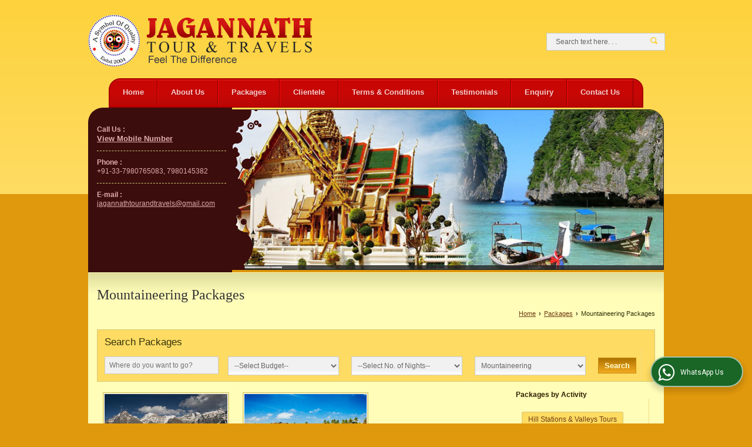

--- FILE ---
content_type: text/html; charset=UTF-8
request_url: https://www.jagannathtourandtravels.co.in/mountaineering-holidays-catid.htm
body_size: 10596
content:
	<!DOCTYPE html>
	<html lang="en">
	<head>
	<meta charset="utf-8" />
		<meta name="viewport" content="width=device-width, initial-scale=1, maximum-scale=1">
	<title>Mountaineering Packages - Book Mountaineering Tour Packages at Jagannath Tour And Travels</title>
	<meta name="description" content="Jagannath Tour And Travels offers best deals on Mountaineering Tour Packages - Book Mountaineering vacation and tour packages at very affordable price.">
	<meta name="keywords" content="mountaineering tour packages, mountaineering holiday packages, book mountaineering tour and travel packages, cheap mountaineering packages, tour packages for mountaineering">
			<link rel="canonical" href="https://www.jagannathtourandtravels.co.in/mountaineering-holidays-catid.htm">
					<link rel="stylesheet" href="https://catalog.wlimg.com/main-common/catalog_common.css" >
					<link rel="stylesheet" href="https://catalog.wlimg.com/templates-images/12512/12525/catalog.css" >
					<link rel="stylesheet" href="https://catalog.wlimg.com/templates-images/12512/12525/meanmenu.min.css"  media="(max-width:640px)">
					<link rel="stylesheet" href="https://catalog.wlimg.com/templates-images/12512/12525/responsive.css"  media="(min-width:641px) and (max-width:980px)">
					<link rel="stylesheet" href="https://catalog.wlimg.com/templates-images/12512/12525/mobile.css"  media="(max-width:640px)">
					<link rel="icon" href="https://catalog.wlimg.com/4/364974/other-images/favicon.ico" type="image/x-icon">
					<link href="https://catalog.weblink.in/dynamic-files/ttw/other-files/364974/364974.css" rel="stylesheet">
	<style>
	
	.company_logo .com_title a{font-weight:600;}		
	</style>
			<link rel="preload" as="script" href="https://code.jquery.com/jquery-1.8.3.min.js">
			<script  src="https://code.jquery.com/jquery-1.8.3.min.js"></script>
			<link rel="preload" as="script" href="https://catalog.wlimg.com/main-common/bizcatglog-js.js">
			<script  src="https://catalog.wlimg.com/main-common/bizcatglog-js.js"></script>
			<link rel="preload" as="script" href="https://catalog.wlimg.com/main-common/country_list.js">
			<script  src="https://catalog.wlimg.com/main-common/country_list.js"></script>
			<link rel="preload" as="script" href="https://catalog.wlimg.com/main-common/common-static-form_new.js">
			<script  src="https://catalog.wlimg.com/main-common/common-static-form_new.js"></script>
			<link rel="preload" as="script" href="https://catalog.wlimg.com/main-common/swfobject-new.js">
			<script  src="https://catalog.wlimg.com/main-common/swfobject-new.js"></script>
			<link rel="preload" as="script" href="https://catalog.wlimg.com/jquery-date-picker/jquery-ui.min.js">
			<script  src="https://catalog.wlimg.com/jquery-date-picker/jquery-ui.min.js"></script>
			<link rel="preload" as="script" href="https://catalog.wlimg.com/main-common/resp_common.js">
			<script  src="https://catalog.wlimg.com/main-common/resp_common.js"></script>
			<link rel="preload" as="script" href="https://catalog.wlimg.com/main-common/Modernizr2.7.1.js">
			<script  src="https://catalog.wlimg.com/main-common/Modernizr2.7.1.js"></script>
			<link rel="preload" as="script" href="https://catalog.wlimg.com/templates-images/12512/common/ddsmoothmenu.js">
			<script  src="https://catalog.wlimg.com/templates-images/12512/common/ddsmoothmenu.js"></script>
			<link rel="preload" as="script" href="https://catalog.wlimg.com/templates-images/12512/common/fluid_dg.min.js">
			<script  src="https://catalog.wlimg.com/templates-images/12512/common/fluid_dg.min.js"></script>
			<link rel="preload" as="script" href="https://catalog.wlimg.com/templates-images/12512/common/jquery.bxslider.min.js">
			<script  src="https://catalog.wlimg.com/templates-images/12512/common/jquery.bxslider.min.js"></script>
			<link rel="preload" as="script" href="https://catalog.wlimg.com/templates-images/12512/common/jquery.DG_Slider.min.js">
			<script  src="https://catalog.wlimg.com/templates-images/12512/common/jquery.DG_Slider.min.js"></script>
			<link rel="preload" as="script" href="https://catalog.wlimg.com/templates-images/12512/common/jquery.meanmenu.min.js">
			<script  src="https://catalog.wlimg.com/templates-images/12512/common/jquery.meanmenu.min.js"></script>
			<link rel="preload" as="script" href="https://catalog.wlimg.com/templates-images/12512/common/jquery.zoom-min.js">
			<script  src="https://catalog.wlimg.com/templates-images/12512/common/jquery.zoom-min.js"></script>
			<link rel="preload" as="script" href="https://catalog.wlimg.com/templates-images/12512/common/lt.ie8.js">
			<script  src="https://catalog.wlimg.com/templates-images/12512/common/lt.ie8.js"></script>
			<link rel="preload" as="script" href="https://catalog.wlimg.com/templates-images/12512/common/12512.js">
			<script  src="https://catalog.wlimg.com/templates-images/12512/common/12512.js"></script>
			<link rel="preload" as="script" href="https://catalog.wlimg.com/catalog-image-jquery/jquery.fancybox.min.js">
			<script  src="https://catalog.wlimg.com/catalog-image-jquery/jquery.fancybox.min.js"></script>
			<link rel="preload" as="script" href="https://catalog.wlimg.com/main-common/jquery.photo.gallery.js">
			<script  src="https://catalog.wlimg.com/main-common/jquery.photo.gallery.js"></script>
			<link rel="preload" as="script" href="https://catalog.wlimg.com/main-common/jquery.paging.photo.gallery.js">
			<script  src="https://catalog.wlimg.com/main-common/jquery.paging.photo.gallery.js"></script>
	<script>
	$('.fancybox').fancybox();
	</script>
	<script>jQuery(document).ready(function(e) {
		
	jQuery('.myTabs').tabs({'fxShow': true,'bookmarkable':false});
	
	jQuery(".tcl .plus").live("click", function() {
		jQuery(this).toggleClass('act').parent().find('ul').slideToggle('slow');
		});	
		
		jQuery(".plusMinus").on("click", function(){
			jQuery(this).toggleClass('act').parent().next('.showHide_rp').slideToggle('slow');
		});	
	});	
	</script>
	<script>
	// <![CDATA[
	(function($){
	$(document).ready(function(){
	$('#photoGallery').PagingPhotoGallery()
	})
	})(jQuery)
	//]]>
	</script>
		<script>
		jQuery(window).load(function(e) {
			function triggerHtmlEvent(element, eventName)
			{
			    var event;
			    if(document.createEvent) {
			        event = document.createEvent('HTMLEvents');
			        event.initEvent(eventName, true, true);
			        element.dispatchEvent(event);
			    }
			    else {
			    event = document.createEventObject();
			        event.eventType = eventName;
			        element.fireEvent('on' + event.eventType, event);
			    }
			}
		
			<!-- Flag click handler -->
			$('.translation-links a').click(function(e)
			{
				e.preventDefault();
				var lang = $(this).data('lang');
				$('#google_translate_element select option').each(function(){
				if($(this).text().indexOf(lang) > -1) {
					$(this).parent().val($(this).val());
					var container = document.getElementById('google_translate_element');
					var select = container.getElementsByTagName('select')[0];
					triggerHtmlEvent(select, 'change');
				}
			    });
			});
		})
		</script>
				<script type="application/ld+json">
			    {
			     "@context": "https://schema.org",
			     "@type": "BreadcrumbList",
			     "itemListElement":
			     [
			      {
					"@type": "ListItem",
					"position": 1,
					"item":
					{
					"@id": "https://www.jagannathtourandtravels.co.in",
					"name": "Home"
					}
				  },
			      {
			       "@type": "ListItem",
			       "position": 2,
			       "item":
			       {
			        "@id": "https://www.jagannathtourandtravels.co.in/mountaineering-holidays-catid.htm",
			        "name": ""
			        }
			      }
			      ]
			    }
			    </script>
		<script>
		jQuery(document).ready(function(e){
		  jQuery('.whatsappBtn').on('click',function(event){
			jQuery('.whChatSec').toggleClass('wh-active');
			jQuery('.whTxt').toggleClass('downTooltip');
		  });
		  jQuery('.whtCls').on('click',function(){	
			jQuery('.whChatSec').removeClass('wh-active');	
		  });
		  if ($(window).width() > 993) {
		  $.fn.scrollEnd = function(callback, timeout) {          
		  jQuery(this).scroll(function(){
		    var $this = jQuery(this);
		    if ($this.data('scrollTimeout')) {
		      clearTimeout($this.data('scrollTimeout'));
		    }
		     $this.data('scrollTimeout', setTimeout(callback,timeout));
		    });
		   };
		   jQuery(window).scroll(function(){
		    jQuery('.whatsappBtn').addClass('wh-close');
		   });
		   jQuery(window).scrollEnd(function(){
		    jQuery('.whatsappBtn').removeClass('wh-close');
		   }, 1800);
		   };
		});
		</script>		
		<div class="whChatSec pf dib c5px">
		<div class="whHdSec">
		<div class="whtCls"><img src="https://catalog.wlimg.com/main-common/whs-close.webp" alt="Close" width="16" height="16" loading="lazy"></div>
		<h4 class="xxlarge mb5px fw6 db lh13em">Raise your Query</h4>
		<p>Hi! Simply click below and type your query.</p> 
		</div>
		<div class="whChatCont"> 
		<p class="small mb7px">Our experts will reply you very soon.</p> 
		<div class="whChatList">
		<a class="pr cp db bsbb" href="https://api.whatsapp.com/send?phone=917980145382&text=Hello%21+I+found+your+website+https%3A%2F%2Fwww.jagannathtourandtravels.co.in+and+am+interested+in+your+packages." target="_blank" rel="nofollow"> 
		<span class="large db">Click Here to Chat </span> 
		<span class="small">Jagannath Tour And Travels</span>
		</a>
		</div>
		</div> 
		</div>
		<div class="whatsapp-sec pf">
		<div class="whatsappBtn"><i class="fa fa-whatsapp"></i> <span class="whTxt">WhatsApp Us</span></div>
		</div>	
	<style>
	@media(min-width:767px){
	.proDtls table.formTable tr td:first-child{padding-left:10px;}
	}
	
	.wrap .wrap{width:auto;}
	.bx-proDetails .h.hd_h2{margin-bottom:20px;}
	.thumb ul{margin-left:0px;}
	.thumb ul li img{width:50px;height:50px;}
	</style>
	</head>
	<body ><div class="topBg"></div>

<div  id="headerFormat1">
    <header>
        <div class="wrap">
            <div id="header" class="row1 dt">
                <div class="col-1">
                    <div id="company" ><a class="dib" href="https://www.jagannathtourandtravels.co.in/" title="Jagannath Tour And Travels"><img  src="https://catalog.wlimg.com/4/364974/other-images/12512-comp-image.png" width="" height=""  alt="Jagannath Tour And Travels" title="Jagannath Tour And Travels" loading="lazy"></a></div>
                </div>
                <div class="col-2">
                    
				<script>
				function form_validation(frm){
				if (frm.srch_kword.value == '' || frm.srch_kword.value == 'Search text here. . .'){
				alert("Please Enter The Text");
				return false;
				}
				}
				</script>
				<form name="frmttwsearch" id="frmttwsearch" method="get" onsubmit="return form_validation(this)" action="https://www.jagannathtourandtravels.co.in/ttw-search.php"><div class="dib">
<div class="searchFull btn"><input name="srch_kword" type="text" class="input w70 vam" maxlength="30" id="req_text_Keyword" value="Search text here. . ." onfocus="if(this.value=='Search text here. . .')this.value=''" onblur="if(this.value=='')this.value='Search text here. . .'"> <input type="image" src="https://catalog.wlimg.com/templates-images/12512/12525/search_button.png" class="cp vam button" alt="search"></div>
</div>
			<input type="hidden" name="search_type" value="tour">
			</form>
                </div>
            </div>
        <div class="tml_r_format fixer afterdiv">
<div class="tml">
	<nav class="fo" id="tml">
		<ul><li ><a href="https://www.jagannathtourandtravels.co.in/"  title="Home" >Home</a></li><li ><a href="https://www.jagannathtourandtravels.co.in/about-us.htm"   title="About Us" >About Us</a></li><li ><a href="https://www.jagannathtourandtravels.co.in/tour-packages.htm"   title="Tour Packages" >Packages</a></li><li ><a href="https://www.jagannathtourandtravels.co.in/clientele.htm"   title="Clientele" >Clientele</a></li><li ><a href="https://www.jagannathtourandtravels.co.in/terms-conditions.htm"   title="Terms &amp; Conditions" >Terms &amp; Conditions</a></li><li ><a href="https://www.jagannathtourandtravels.co.in/testimonials.htm"  title="Testimonials" >Testimonials</a></li><li ><a href="https://www.jagannathtourandtravels.co.in/enquiry-form-10005.htm"  title="Enquiry" >Enquiry</a></li><li ><a href="https://www.jagannathtourandtravels.co.in/contact-us.htm"  title="Contact Us" >Contact Us</a></li></ul><p class="cb"></p>
   <script type="text/javascript">
		   ddsmoothmenu.arrowimages.down[1] = 'https://catalog.wlimg.com/templates-images/12512/12525/spacer.png ';
		   ddsmoothmenu.arrowimages.right[1] = 'https://catalog.wlimg.com/templates-images/12512/12525/spacer.png ';
            ddsmoothmenu.init({
            mainmenuid: "tml",
            orientation: 'h',
            topPos : 3,
            leftPos :0
            })
        </script>
    </nav>
		<script>
            jQuery(document).ready(function () {
                jQuery('nav').meanmenu();
            });
        </script>
</div>
</div>
<div class="top_space dn" style="height:52px;"> </div>
            <div class="row2 dt">
                <div class="col-1 w25 vat">
                    <div class="column_Box mc qc">
	<div class="h h2"><b class="plusMinus"></b> <h2>Contact Us</h2></div>
	<div class="ic showHide_rp">
		<div class="uu lh13em">
					<p><b>Call Us :</b><br>
					<span role="button" class="primarynumber b dif large fw6 lh12em" data-mobile="
			08047021402">
					<span class="cp u dif">View Mobile Number</span></span>
					<script>
				      $('.primarynumber').click(function(){var dg=$(this).data('mobile'); $(this).html(dg)})
				    </script>
					</p>
					<p class="hr bdrB"></p>
						<p><b>Phone :</b><br> +91-33-7980765083, 7980145382</p>
						<p class="hr bdrB"></p>
					<p><b>E-mail :</b><br> <a href="mailto:jagannathtourandtravels@gmail.com">jagannathtourandtravels@gmail.com</a></p></div>
	</div>
</div>
                </div>
                <div class="col-2">
                    <div id="flash">
       <div class="banner_area">
          <div class="fluid_container" style="margin:0 auto">
               <div class="fluid_dg_wrap fluid_dg_emboss pattern_1 fluid_dg_white_skin" id="fluid_dg_wrap_4" >
                   <div data-src="https://catalog.wlimg.com/4/364974/other-images/166360.jpg"  ></div><div data-src="https://catalog.wlimg.com/4/364974/other-images/166361.jpg"  ></div><div data-src="https://catalog.wlimg.com/4/364974/other-images/166362.jpg"  ></div><div data-src="https://catalog.wlimg.com/4/364974/other-images/166363.jpg"  ></div><div data-src="https://catalog.wlimg.com/4/364974/other-images/166364.jpg"  ></div>
               </div>
          </div>
        </div>
     <script>jQuery(document).ready(function(){
        jQuery(function(){			
        jQuery('#fluid_dg_wrap_4').fluid_dg({height: '37%', loader: 'bar', pagination: false, thumbnails: false, hover: false, opacityOnGrid: false, imagePath: ''});
        }); })
        </script>
     <div class="cb"></div>
</div>
                </div>
            </div>
        </div>
    </header>
</div><div id="middle">
    <div id="bodyFormat1" class="wrap ls">	
        <!-- header ends -->
		
	<div class="h1"><h1>Mountaineering Packages</h1></div><p class="breadcrumb ar uu small"><a href="" title="Home">Home</a> <b class="ffv p2px">&rsaquo;</b>  <a href="tour-packages.htm" title ="">Packages</a> <b class="ffv p2px">&rsaquo;</b> Mountaineering Packages</p>
	<br><div id="search_filter_data">
		<div class="headVr p12px pb0px">
		<form name="pckg_search" method="get" action="">
		<div class="travelPackageSearch horizontal">
		<div class="xxlarge ffrr">Search Packages</div>
		<div class="ic fo mt3px" style="padding-left:0;padding-right:0;">
		<!--START-->	
		<div class="fl">
		<div class="mb10px">
		<input type="text" name="srch_kword" id="srch_kword" placeholder="Where do you want to go?" class="input w85 vam p5px" value="" />
		</div>
		</div>
		
			
			<div class="fl">
			<div class="mb10px">
			<select id="budget" name="budget" class="w90 p5px">
			<option value="0">--Select Budget--</option>
							<option value="1,1500" >Below 1,500</option>
								<option value="1501,3000" >1,501 to 3,000</option>
								<option value="3001,5000" >3,001 to 5,000</option>
								<option value="5001,10000" >5,001 to 10,000</option>
								<option value="10001,15000" >10,001 to 15,000</option>
								<option value="15001,25000" >15,001 to 25,000</option>
								<option value="25001," >Above 25,000</option>
							</select></div>
			</div>
						<div class="fl">
			<div class="mb10px">
			<select id="nights" name="nights" class="w90 p5px">
			<option value="0">--Select No. of Nights--</option>
							<option value="1" >1 Night & 2 Days</option>
								<option value="2" >2 Nights & 3 Days</option>
								<option value="3" >3 Nights & 4 Days</option>
								<option value="4" >4 Nights & 5 Days</option>
								<option value="5" >5 Nights & 6 Days</option>
								<option value="6" >6 Nights & 7 Days</option>
								<option value="99" >More than 7 nights</option>
							</select>
			</div>
			</div>
						<div class="fl">
			<div class="mb10px">
			<select name="catgCode" id="catgCode" class="w90 p5px">
			<option value="">--Select Tour Theme--</option>
								<option data-url="https://www.jagannathtourandtravels.co.in/adventure-holidays-catid.htm" value="1" >Adventure</option>
										<option data-url="https://www.jagannathtourandtravels.co.in/beach-islands-holidays-catid.htm" value="4" >Beaches and Islands</option>
										<option data-url="https://www.jagannathtourandtravels.co.in/beaches-sightseeing-holidays-catid.htm" value="103" >Beaches Sightseeing</option>
										<option data-url="https://www.jagannathtourandtravels.co.in/boat-cruise-holidays-catid.htm" value="94" >Boat Cruise</option>
										<option data-url="https://www.jagannathtourandtravels.co.in/boat-safari-holidays-catid.htm" value="89" >Boat Safari</option>
										<option data-url="https://www.jagannathtourandtravels.co.in/boating-holidays-catid.htm" value="80" >Boating</option>
										<option data-url="https://www.jagannathtourandtravels.co.in/camel-safari-holidays-catid.htm" value="74" >Camel Safari</option>
										<option data-url="https://www.jagannathtourandtravels.co.in/camping-holidays-catid.htm" value="5" >Camping</option>
										<option data-url="https://www.jagannathtourandtravels.co.in/canoeing-holidays-catid.htm" value="46" >Canoeing</option>
										<option data-url="https://www.jagannathtourandtravels.co.in/caving-holidays-catid.htm" value="47" >Caving</option>
										<option data-url="https://www.jagannathtourandtravels.co.in/diving-holidays-catid.htm" value="77" >Diving</option>
										<option data-url="https://www.jagannathtourandtravels.co.in/elephant-safari-holidays-catid.htm" value="75" >Elephant Safari</option>
										<option data-url="https://www.jagannathtourandtravels.co.in/food-drink-holidays-catid.htm" value="11" >Food and Drink</option>
										<option data-url="https://www.jagannathtourandtravels.co.in/forts-palaces-holidays-catid.htm" value="12" >Forts and Palaces</option>
										<option data-url="https://www.jagannathtourandtravels.co.in/heritage-holidays-catid.htm" value="15" >Heritage</option>
										<option data-url="https://www.jagannathtourandtravels.co.in/hill-station-holidays-catid.htm" value="16" >Hill Stations & Valleys</option>
										<option data-url="https://www.jagannathtourandtravels.co.in/horse-riding-holidays-catid.htm" value="66" >Horse Riding</option>
										<option data-url="https://www.jagannathtourandtravels.co.in/house-boat-holidays-catid.htm" value="69" >House Boat</option>
										<option data-url="https://www.jagannathtourandtravels.co.in/jeep-safari-holidays-catid.htm" value="67" >Jeep Safari</option>
										<option data-url="https://www.jagannathtourandtravels.co.in/jungle-safari-holidays-catid.htm" value="34" >Jungle Safari</option>
										<option data-url="https://www.jagannathtourandtravels.co.in/lakes-rivers-holidays-catid.htm" value="26" >Lakes & Rivers</option>
										<option data-url="https://www.jagannathtourandtravels.co.in/light-sound-shows-holidays-catid.htm" value="126" >Light & Sound Shows</option>
										<option data-url="https://www.jagannathtourandtravels.co.in/monuments-historical-places-holidays-catid.htm" value="129" >Monuments & Historical Places</option>
										<option data-url="https://www.jagannathtourandtravels.co.in/motor-bike-holidays-catid.htm" value="62" >Motor Biking</option>
										<option data-url="https://www.jagannathtourandtravels.co.in/mountaineering-holidays-catid.htm" value="55"  selected="selected" >Mountaineering</option>
										<option data-url="https://www.jagannathtourandtravels.co.in/museums-holidays-catid.htm" value="130" >Museums</option>
										<option data-url="https://www.jagannathtourandtravels.co.in/religious-pilgrimage-holidays-catid.htm" value="24" >Religious & Pilgrimage</option>
										<option data-url="https://www.jagannathtourandtravels.co.in/river-rafting-holidays-catid.htm" value="25" >River Rafting</option>
										<option data-url="https://www.jagannathtourandtravels.co.in/rock-climbing-holidays-catid.htm" value="64" >Rock Climbing</option>
										<option data-url="https://www.jagannathtourandtravels.co.in/scuba-diving-holidays-catid.htm" value="57" >Scuba Diving</option>
										<option data-url="https://www.jagannathtourandtravels.co.in/sightseeing-holidays-catid.htm" value="156" >Sightseeing</option>
										<option data-url="https://www.jagannathtourandtravels.co.in/theme-parks-holidays-catid.htm" value="147" >Theme Parks</option>
										<option data-url="https://www.jagannathtourandtravels.co.in/trekking-holidays-catid.htm" value="29" >Trekking</option>
										<option data-url="https://www.jagannathtourandtravels.co.in/water-scooters-holidays-catid.htm" value="86" >Water Scooters</option>
										<option data-url="https://www.jagannathtourandtravels.co.in/water-skiing-holidays-catid.htm" value="79" >Water Skiing</option>
										<option data-url="https://www.jagannathtourandtravels.co.in/water-sports-activity-holidays-catid.htm" value="30" >Water Sports</option>
										<option data-url="https://www.jagannathtourandtravels.co.in/wildlife-nature-holidays-catid.htm" value="31" >Wildlife</option>
										<option data-url="https://www.jagannathtourandtravels.co.in/wildlife-safari-holidays-catid.htm" value="73" >Wildlife Safari</option>
										<option data-url="https://www.jagannathtourandtravels.co.in/national-parks-holidays-catid.htm" value="21" >Wildlife Sanctuaries & National Parks</option>
								</select>
			</div>
			</div>
					
		<p class="fl mt2px">
		<input type="hidden" name="action" value="pckg-search" />
		<input type="hidden" name="catg_id" value="55" />
		<input type="hidden" name="pkg_format" value="0" />
		<input type="hidden" name="disp_type" value="html" />
		<input type="hidden" name="member_id" value="364974" />
		<input type="hidden" name="slno" value="44762" />
		<input type="hidden" name="web_address" value="https://www.jagannathtourandtravels.co.in" />
		<input type="hidden" name="form_id" value="" />
		<input type="hidden" name="src" value="" />
		<input type="hidden" name="oi" value="" />
		<input type="hidden" name="main_temp_id" value="12512" />
		<input type="hidden" name="theme_col_id" value="" />
		<input type="hidden" name="modify_status" value="" />
		<input type="hidden" name="multiple_website_status" value="0" />
		<input type="hidden" name="offset" value="" />
		<input type="hidden" name="pageno" value="1" />
		<input type="hidden" name="link_file_name" value="mountaineering-holidays-catid.htm" />
		<input type="hidden" name="beta_status" value="N" />
		<input type="hidden" name="package_search_budget" value="Y" />
		<input type="hidden" name="package_search_nights" value="Y" />
		<input type="hidden" name="package_search_theme" value="Y" />
		<input type="hidden" name="book_tour_button" value="Book Your Tour" />
		<input type="hidden" name="package_filename_dir" value="" />
		<input type="hidden" name="package_city_dir" value="" />
		<input type="hidden" name="display_rating_packages" value="N" />
		<input class="button p5px pl10px pr10px b large" type="submit" value="Search">
		</p>
		<div class="cb"></div>	
		<!--end-->
		</div>
		</div>
		</form>
		</div>
		
		<div class="row1 dt columns12">
		<div class="col-2 wideColumn ip ls">
		<br />
						<div class="cf_3img">
				<ul class="lsn m0px p0px fo idv_eqheight cols_similar">
                					<li>
					<div class="bdr">
					<div class="cp table-link" data-url="https://www.jagannathtourandtravels.co.in/tour-packages/kinnaur-kailash-tour1.htm" title="Kinnaur - Kailash Tour" title="Kinnaur - Kailash Tour">
											<div class="picBg ac vam lh0"><img src="https://ttw.wlimg.com/package-images/photo-big/dir_13/364974/106535.jpg"  height="100"  width="100"    alt="kalpa photo" title="kalpa photo"  class="bdr p1px" loading="lazy" ></div>
											<div class="headHr bdr0 p7px b large tp-head"><a title="Kinnaur - Kailash Tour" href="https://www.jagannathtourandtravels.co.in/tour-packages/kinnaur-kailash-tour1.htm">
					Kinnaur - Kailash Tour					</a></div>
					<div class="bdrT p12px">
											<div class="xlarge dif pt5px pb5px"><b class="webrupee lh1em">INR 22490</b> <b class="xsmall alpha75">Per Person</b></div>
												<p class="mt7px"><b class="alpha50">Duration</b> : 
						11 Nights / 12 Days 
						</p>
												<p class="mt2px"><b class="alpha50">Destinations Covered</b> :  Kinnaur, Rampur, Shimla, Bhimakali Templ..</p>
											<div class="mt10px small">
					<form class="inquiry-form" name="pkg_55533" id="pkg_55533" method="post" action="https://www.jagannathtourandtravels.co.in/enquiry-form-10028.htm">
					<input type="hidden" name="subject" value="Kinnaur - Kailash Tour - Tour Package"/>
					<input type="hidden" name="allocate_type" value="tour"/>
					<input type="hidden" name="pkg_slno" value="55533"/>
					</form>					
					<a class="theme1 dib p5px10px ts0 b c5px lh15em" href="https://www.jagannathtourandtravels.co.in/tour-packages/kinnaur-kailash-tour1.htm" title="View Details">View Details</a> 
					<a title="Book Your Tour" href="javascript:;" class="submit-inquiry theme2 p5px10px ts0 b dib c5px bdr0 lh15em">Book Your Tour</a>
					</div>
					</div>
					</div>
					</li>
					
										<li>
					<div class="bdr">
					<div class="cp table-link" data-url="https://www.jagannathtourandtravels.co.in/tour-packages/evergreen-kerala-package.htm" title="Evergreen Kerala Package" title="Evergreen Kerala Package">
											<div class="picBg ac vam lh0"><img src="https://ttw.wlimg.com/package-images/photo-big/dir_13/364974/191994.jpg"  height="100"  width="100"    alt="Evergreen Kerala Package" title="Evergreen Kerala Package"  class="bdr p1px" loading="lazy" ></div>
											<div class="headHr bdr0 p7px b large tp-head"><a title="Evergreen Kerala Package" href="https://www.jagannathtourandtravels.co.in/tour-packages/evergreen-kerala-package.htm">
					Evergreen Kerala Package					</a></div>
					<div class="bdrT p12px">
											<div class="xlarge dif pt5px pb5px"><b class="webrupee lh1em">INR 24990</b> <b class="xsmall alpha75">Per Person</b></div>
												<p class="mt7px"><b class="alpha50">Duration</b> : 
						13 Nights / 14 Days 
						</p>
												<p class="mt2px"><b class="alpha50">Destinations Covered</b> :  Munnar, Thekkady, Alleppey, Thiruvananth..</p>
											<div class="mt10px small">
					<form class="inquiry-form" name="pkg_118419" id="pkg_118419" method="post" action="https://www.jagannathtourandtravels.co.in/enquiry-form-10028.htm">
					<input type="hidden" name="subject" value="Evergreen Kerala Package - Tour Package"/>
					<input type="hidden" name="allocate_type" value="tour"/>
					<input type="hidden" name="pkg_slno" value="118419"/>
					</form>					
					<a class="theme1 dib p5px10px ts0 b c5px lh15em" href="https://www.jagannathtourandtravels.co.in/tour-packages/evergreen-kerala-package.htm" title="View Details">View Details</a> 
					<a title="Book Your Tour" href="javascript:;" class="submit-inquiry theme2 p5px10px ts0 b dib c5px bdr0 lh15em">Book Your Tour</a>
					</div>
					</div>
					</div>
					</li>
					
									</ul>
				</div>
							<div id="myModal" class="modal fade dn pf" role="dialog" style="z-index:9999;left:0;top:0%;width:100%;height:100%;background-color:rgba(0,0,0,0.6);overflow-x: hidden; overflow-y: auto;">
			    <!-- Modal content-->
			    <div style="max-width:380px;margin-top: 50px;min-height:400px;" class="modal-content data m0a p10px pr">
			      <div class="modal-header">
			        <a style="right:25px;top:25px;" class="pa b xxxlarge" data-dismiss="modal"><span class="xlarge">&times;</span></a>	        
			      </div>
			      <div class="modal-body">
			        <p>Loading...</p>
			      </div>
			      <div class="modal-footer">
			        
			      </div>
			    </div>
			</div>
			<script type="text/javascript">
				jQuery(document).ready(function(){
					jQuery(document).on("click", ".submit-inquiry" , function(e){e.stopPropagation()
						var form = jQuery(this).parent().find(".inquiry-form");
						if(form.length){
							jQuery.ajax({
								url: form.attr("action"),
								type: form.attr("method"),
								data:form.serialize(),
								crossDomain:true,
								success:function(res){
									jQuery("#myModal .modal-body").html(res);
								}
							});
						}
					});
					jQuery(document).on("click", "[data-dismiss=modal]", function(){
						jQuery("#myModal .modal-body").html("<p>Loading...</p>");
						jQuery("#myModal").hide();
					});
					jQuery(document).on("submit", "form[name=static_form]", function(e){				
						e.preventDefault();
						var isValidForm =static_inq_form_validate(jQuery(this).attr("form-id"));
						if(isValidForm == undefined){
							var form = jQuery(this);
							if(form.length){
								jQuery.ajax({
									url: form.attr("action"),
									type: form.attr("method"),
									data:form.serialize(),
									crossDomain:true,
									beforeSend:function(){
										jQuery("#myModal .modal-footer").html("");
									},
									success:function(res){
										jQuery("#myModal .modal-body").html(res);
										setTimeout(function(){
											jQuery("#myModal", document).hide();
											jQuery("#myModal .modal-body").html("<p>Loading...</p>");
											},2000)
									}
								});
							}
						}
					});
					var modal = jQuery("#myModal", document);
		
					jQuery(document).on("click", ".submit-inquiry" , function(){
					    modal.show();
					});
		
					window.onclick = function(event) {
					    if (jQuery(event.target) == modal) {
					        modal.css("display","none");
					    }
					}
				});
			</script>
					</div>
		<div class="col-3 thinColumn"><!--MIDDLE ROW1 COL-1 STARTS-->
		
		<div class="column_Box mc">
		<div class="tcl bullet divider">
		<div class="h h2"><b class="plusMinus"></b>
		<p class="b dif rHead">Packages by Activity</p>
		</div>
		<div class="ic showHide_rp">
		<div class="mt10px">
					<span class="dib p5px10px c2px headVr mr7px mb7px "><a class="" href="https://www.jagannathtourandtravels.co.in/hill-station-holidays-catid.htm" title="Hill Stations & Valleys Tour Packages">Hill Stations & Valleys Tours</a> <!--b class="alpha50 bn small">(10)</b--></span>
						<span class="dib p5px10px c2px headVr mr7px mb7px "><a class="" href="https://www.jagannathtourandtravels.co.in/adventure-holidays-catid.htm" title="Adventure Tour Packages">Adventure Tours</a> <!--b class="alpha50 bn small">(6)</b--></span>
						<span class="dib p5px10px c2px headVr mr7px mb7px "><a class="" href="https://www.jagannathtourandtravels.co.in/wildlife-safari-holidays-catid.htm" title="Wildlife Safari Tour Packages">Wildlife Safari Tours</a> <!--b class="alpha50 bn small">(1)</b--></span>
						<span class="dib p5px10px c2px headVr mr7px mb7px "><a class="" href="https://www.jagannathtourandtravels.co.in/camping-holidays-catid.htm" title="Camping Tour Packages">Camping Tours</a> <!--b class="alpha50 bn small">(1)</b--></span>
						<span class="dib p5px10px c2px headVr mr7px mb7px "><a class="" href="https://www.jagannathtourandtravels.co.in/beach-islands-holidays-catid.htm" title="Beaches and Islands Tour Packages">Beaches and Islands Tours</a> <!--b class="alpha50 bn small">(5)</b--></span>
						<span class="dib p5px10px c2px headVr mr7px mb7px "><a class="" href="https://www.jagannathtourandtravels.co.in/water-sports-activity-holidays-catid.htm" title="Water Sports Tour Packages">Water Sports Tours</a> <!--b class="alpha50 bn small">(1)</b--></span>
						<span class="dib p5px10px c2px headVr mr7px mb7px "><a class="" href="https://www.jagannathtourandtravels.co.in/scuba-diving-holidays-catid.htm" title="Scuba Diving Tour Packages">Scuba Diving Tours</a> <!--b class="alpha50 bn small">(2)</b--></span>
						<span class="dib p5px10px c2px headVr mr7px mb7px "><a class="" href="https://www.jagannathtourandtravels.co.in/water-scooters-holidays-catid.htm" title="Water Scooters Tour Packages">Water Scooters Tours</a> <!--b class="alpha50 bn small">(1)</b--></span>
						<span class="dib p5px10px c2px headVr mr7px mb7px "><a class="" href="https://www.jagannathtourandtravels.co.in/boat-safari-holidays-catid.htm" title="Boat Safari Tour Packages">Boat Safari Tours</a> <!--b class="alpha50 bn small">(3)</b--></span>
						<span class="dib p5px10px c2px headVr mr7px mb7px "><a class="" href="https://www.jagannathtourandtravels.co.in/forts-palaces-holidays-catid.htm" title="Forts and Palaces Tour Packages">Forts and Palaces Tours</a> <!--b class="alpha50 bn small">(2)</b--></span>
						<span class="dib p5px10px c2px headVr mr7px mb7px spanlist dn"><a class="" href="https://www.jagannathtourandtravels.co.in/food-drink-holidays-catid.htm" title="Food and Drink Tour Packages">Food and Drink Tours</a> <!--b class="alpha50 bn small">(2)</b--></span>
						<span class="dib p5px10px c2px headVr mr7px mb7px spanlist dn"><a class="" href="https://www.jagannathtourandtravels.co.in/river-rafting-holidays-catid.htm" title="River Rafting Tour Packages">River Rafting Tours</a> <!--b class="alpha50 bn small">(1)</b--></span>
						<span class="dib p5px10px c2px headVr mr7px mb7px spanlist dn"><a class="" href="https://www.jagannathtourandtravels.co.in/trekking-holidays-catid.htm" title="Trekking Tour Packages">Trekking Tours</a> <!--b class="alpha50 bn small">(3)</b--></span>
						<span class="dib p5px10px c2px headVr mr7px mb7px spanlist dn"><a class="dif" href="https://www.jagannathtourandtravels.co.in/mountaineering-holidays-catid.htm" title="Mountaineering Tour Packages">Mountaineering Tours</a> <!--b class="alpha50 bn small">(2)</b--></span>
						<span class="dib p5px10px c2px headVr mr7px mb7px spanlist dn"><a class="" href="https://www.jagannathtourandtravels.co.in/monuments-historical-places-holidays-catid.htm" title="Monuments & Historical Places Tour Packages">Monuments & Historical Places Tours</a> <!--b class="alpha50 bn small">(4)</b--></span>
						<span class="dib p5px10px c2px headVr mr7px mb7px spanlist dn"><a class="" href="https://www.jagannathtourandtravels.co.in/sightseeing-holidays-catid.htm" title="Sightseeing Tour Packages">Sightseeing Tours</a> <!--b class="alpha50 bn small">(5)</b--></span>
						<span class="dib p5px10px c2px headVr mr7px mb7px spanlist dn"><a class="" href="https://www.jagannathtourandtravels.co.in/caving-holidays-catid.htm" title="Caving Tour Packages">Caving Tours</a> <!--b class="alpha50 bn small">(1)</b--></span>
						<span class="dib p5px10px c2px headVr mr7px mb7px spanlist dn"><a class="" href="https://www.jagannathtourandtravels.co.in/water-skiing-holidays-catid.htm" title="Water Skiing Tour Packages">Water Skiing Tours</a> <!--b class="alpha50 bn small">(1)</b--></span>
						<span class="dib p5px10px c2px headVr mr7px mb7px spanlist dn"><a class="" href="https://www.jagannathtourandtravels.co.in/boating-holidays-catid.htm" title="Boating Tour Packages">Boating Tours</a> <!--b class="alpha50 bn small">(4)</b--></span>
						<span class="dib p5px10px c2px headVr mr7px mb7px spanlist dn"><a class="" href="https://www.jagannathtourandtravels.co.in/religious-pilgrimage-holidays-catid.htm" title="Religious & Pilgrimage Tour Packages">Religious & Pilgrimage Tours</a> <!--b class="alpha50 bn small">(1)</b--></span>
						<span class="dib p5px10px c2px headVr mr7px mb7px spanlist dn"><a class="" href="https://www.jagannathtourandtravels.co.in/lakes-rivers-holidays-catid.htm" title="Lakes & Rivers Tour Packages">Lakes & Rivers Tours</a> <!--b class="alpha50 bn small">(1)</b--></span>
						<span class="dib p5px10px c2px headVr mr7px mb7px spanlist dn"><a class="" href="https://www.jagannathtourandtravels.co.in/national-parks-holidays-catid.htm" title="Wildlife Sanctuaries & National Parks Tour Packages">Wildlife Sanctuaries & National Parks Tours</a> <!--b class="alpha50 bn small">(2)</b--></span>
						<span class="dib p5px10px c2px headVr mr7px mb7px spanlist dn"><a class="" href="https://www.jagannathtourandtravels.co.in/wildlife-nature-holidays-catid.htm" title="Wildlife Tour Packages">Wildlife Tours</a> <!--b class="alpha50 bn small">(2)</b--></span>
						<span class="dib p5px10px c2px headVr mr7px mb7px spanlist dn"><a class="" href="https://www.jagannathtourandtravels.co.in/canoeing-holidays-catid.htm" title="Canoeing Tour Packages">Canoeing Tours</a> <!--b class="alpha50 bn small">(1)</b--></span>
						<span class="dib p5px10px c2px headVr mr7px mb7px spanlist dn"><a class="" href="https://www.jagannathtourandtravels.co.in/motor-bike-holidays-catid.htm" title="Motor Biking Tour Packages">Motor Biking Tours</a> <!--b class="alpha50 bn small">(1)</b--></span>
						<span class="dib p5px10px c2px headVr mr7px mb7px spanlist dn"><a class="" href="https://www.jagannathtourandtravels.co.in/house-boat-holidays-catid.htm" title="House Boat Tour Packages">House Boat Tours</a> <!--b class="alpha50 bn small">(2)</b--></span>
						<span class="dib p5px10px c2px headVr mr7px mb7px spanlist dn"><a class="" href="https://www.jagannathtourandtravels.co.in/jungle-safari-holidays-catid.htm" title="Jungle Safari Tour Packages">Jungle Safari Tours</a> <!--b class="alpha50 bn small">(2)</b--></span>
						<span class="dib p5px10px c2px headVr mr7px mb7px spanlist dn"><a class="" href="https://www.jagannathtourandtravels.co.in/jeep-safari-holidays-catid.htm" title="Jeep Safari Tour Packages">Jeep Safari Tours</a> <!--b class="alpha50 bn small">(3)</b--></span>
						<span class="dib p5px10px c2px headVr mr7px mb7px spanlist dn"><a class="" href="https://www.jagannathtourandtravels.co.in/camel-safari-holidays-catid.htm" title="Camel Safari Tour Packages">Camel Safari Tours</a> <!--b class="alpha50 bn small">(1)</b--></span>
						<span class="dib p5px10px c2px headVr mr7px mb7px spanlist dn"><a class="" href="https://www.jagannathtourandtravels.co.in/elephant-safari-holidays-catid.htm" title="Elephant Safari Tour Packages">Elephant Safari Tours</a> <!--b class="alpha50 bn small">(3)</b--></span>
						<span class="dib p5px10px c2px headVr mr7px mb7px spanlist dn"><a class="" href="https://www.jagannathtourandtravels.co.in/museums-holidays-catid.htm" title="Museums Tour Packages">Museums Tours</a> <!--b class="alpha50 bn small">(1)</b--></span>
						<span class="dib p5px10px c2px headVr mr7px mb7px spanlist dn"><a class="" href="https://www.jagannathtourandtravels.co.in/heritage-holidays-catid.htm" title="Heritage Tour Packages">Heritage Tours</a> <!--b class="alpha50 bn small">(1)</b--></span>
						<span class="dib p5px10px c2px headVr mr7px mb7px spanlist dn"><a class="" href="https://www.jagannathtourandtravels.co.in/diving-holidays-catid.htm" title="Diving Tour Packages">Diving Tours</a> <!--b class="alpha50 bn small">(1)</b--></span>
						<span class="dib p5px10px c2px headVr mr7px mb7px spanlist dn"><a class="" href="https://www.jagannathtourandtravels.co.in/boat-cruise-holidays-catid.htm" title="Boat Cruise Tour Packages">Boat Cruise Tours</a> <!--b class="alpha50 bn small">(2)</b--></span>
						<span class="dib p5px10px c2px headVr mr7px mb7px spanlist dn"><a class="" href="https://www.jagannathtourandtravels.co.in/beaches-sightseeing-holidays-catid.htm" title="Beaches Sightseeing Tour Packages">Beaches Sightseeing Tours</a> <!--b class="alpha50 bn small">(1)</b--></span>
						<span class="dib p5px10px c2px headVr mr7px mb7px spanlist dn"><a class="" href="https://www.jagannathtourandtravels.co.in/light-sound-shows-holidays-catid.htm" title="Light & Sound Shows Tour Packages">Light & Sound Shows Tours</a> <!--b class="alpha50 bn small">(1)</b--></span>
						<span class="dib p5px10px c2px headVr mr7px mb7px spanlist dn"><a class="" href="https://www.jagannathtourandtravels.co.in/theme-parks-holidays-catid.htm" title="Theme Parks Tour Packages">Theme Parks Tours</a> <!--b class="alpha50 bn small">(1)</b--></span>
						<span class="dib p5px10px c2px headVr mr7px mb7px spanlist dn"><a class="" href="https://www.jagannathtourandtravels.co.in/rock-climbing-holidays-catid.htm" title="Rock Climbing Tour Packages">Rock Climbing Tours</a> <!--b class="alpha50 bn small">(1)</b--></span>
						<span class="dib p5px10px c2px headVr mr7px mb7px spanlist dn"><a class="" href="https://www.jagannathtourandtravels.co.in/horse-riding-holidays-catid.htm" title="Horse Riding Tour Packages">Horse Riding Tours</a> <!--b class="alpha50 bn small">(1)</b--></span>
						<span class="uu db ar"><a class="showallspan" data-target="show" href="javascript:;" >View More</a></span>
				
		</div>
		</div>
		</div>
		</div>
		
					<div class="column_Box mc">
			<div class="tcl bullet divider">
			<div class="h h2"><b class="plusMinus"></b>
			<p class="b dif rHead">Packages by Theme</p>
			</div>
			<div class="ic showHide_rp">
			<div class="mt10px">
							<span class="dib p5px10px c2px headVr mr7px mb7px "><a href="https://www.jagannathtourandtravels.co.in/religious-pilgrimage-theme.htm" title="Religious & Pilgrimage Tour Packages">Religious & Pilgrimage Tours</a> <!--b class="alpha50 bn small">(0)</b--></span>
								<span class="dib p5px10px c2px headVr mr7px mb7px "><a href="https://www.jagannathtourandtravels.co.in/hill-stations-valleys-theme.htm" title="Hill Stations & Valleys Tour Packages">Hill Stations & Valleys Tours</a> <!--b class="alpha50 bn small">(0)</b--></span>
								<span class="dib p5px10px c2px headVr mr7px mb7px "><a href="https://www.jagannathtourandtravels.co.in/family-group-tours-theme.htm" title="Family & Group Tours">Family & Group Tours</a> <!--b class="alpha50 bn small">(0)</b--></span>
								<span class="dib p5px10px c2px headVr mr7px mb7px "><a href="https://www.jagannathtourandtravels.co.in/wildlife-theme.htm" title="Wildlife Tour Packages">Wildlife Tours</a> <!--b class="alpha50 bn small">(0)</b--></span>
								<span class="dib p5px10px c2px headVr mr7px mb7px "><a href="https://www.jagannathtourandtravels.co.in/culture-heritage-theme.htm" title="Culture & Heritage Tour Packages">Culture & Heritage Tours</a> <!--b class="alpha50 bn small">(0)</b--></span>
								<span class="dib p5px10px c2px headVr mr7px mb7px "><a href="https://www.jagannathtourandtravels.co.in/safari-tours-theme.htm" title="Safari Tours">Safari Tours</a> <!--b class="alpha50 bn small">(1)</b--></span>
					
			</div>
			</div>
			</div>
			</div>
					
		<div class="column_Box mc">
		<div class="tcl bullet divider">
		<div class="h h2"><b class="plusMinus"></b>
		<p class="b dif rHead">Packages by Destination</p>
		</div>
		<div class="ic showHide_rp">
		<div class="mt10px">
					<span class="dib p5px10px c2px headVr mr7px mb7px "><a href="https://www.jagannathtourandtravels.co.in/packages-in-pahalgam.htm" title="Packages in Pahalgam">Pahalgam Tours</a> <!--b class="alpha50 bn small">(3)</b--></span>
						<span class="dib p5px10px c2px headVr mr7px mb7px "><a href="https://www.jagannathtourandtravels.co.in/packages-in-goa-city.htm" title="Packages in Goa City">Goa City Tours</a> <!--b class="alpha50 bn small">(3)</b--></span>
						<span class="dib p5px10px c2px headVr mr7px mb7px "><a href="https://www.jagannathtourandtravels.co.in/packages-in-gulmarg.htm" title="Packages in Gulmarg">Gulmarg Tours</a> <!--b class="alpha50 bn small">(3)</b--></span>
						<span class="dib p5px10px c2px headVr mr7px mb7px "><a href="https://www.jagannathtourandtravels.co.in/packages-in-srinagar.htm" title="Packages in Srinagar">Srinagar Tours</a> <!--b class="alpha50 bn small">(3)</b--></span>
						<span class="dib p5px10px c2px headVr mr7px mb7px "><a href="https://www.jagannathtourandtravels.co.in/packages-in-katra.htm" title="Packages in Katra">Katra Tours</a> <!--b class="alpha50 bn small">(2)</b--></span>
						<span class="dib p5px10px c2px headVr mr7px mb7px "><a href="https://www.jagannathtourandtravels.co.in/packages-in-shimla.htm" title="Packages in Shimla">Shimla Tours</a> <!--b class="alpha50 bn small">(2)</b--></span>
						<span class="dib p5px10px c2px headVr mr7px mb7px "><a href="https://www.jagannathtourandtravels.co.in/packages-in-haridwar.htm" title="Packages in Haridwar">Haridwar Tours</a> <!--b class="alpha50 bn small">(2)</b--></span>
						<span class="dib p5px10px c2px headVr mr7px mb7px "><a href="https://www.jagannathtourandtravels.co.in/packages-in-dubai.htm" title="Packages in Dubai">Dubai Tours</a> <!--b class="alpha50 bn small">(2)</b--></span>
						<span class="dib p5px10px c2px headVr mr7px mb7px "><a href="https://www.jagannathtourandtravels.co.in/packages-in-port-blair.htm" title="Packages in Port Blair">Port Blair Tours</a> <!--b class="alpha50 bn small">(2)</b--></span>
						<span class="dib p5px10px c2px headVr mr7px mb7px "><a href="https://www.jagannathtourandtravels.co.in/packages-in-sonamarg.htm" title="Packages in Sonamarg">Sonamarg Tours</a> <!--b class="alpha50 bn small">(2)</b--></span>
						<span class="dib p5px10px c2px headVr mr7px mb7px spanlist dn"><a href="https://www.jagannathtourandtravels.co.in/packages-in-dehradun.htm" title="Packages in Dehradun">Dehradun Tours</a> <!--b class="alpha50 bn small">(1)</b--></span>
						<span class="dib p5px10px c2px headVr mr7px mb7px spanlist dn"><a href="https://www.jagannathtourandtravels.co.in/packages-in-cherrapunji.htm" title="Packages in Cherrapunji">Cherrapunji Tours</a> <!--b class="alpha50 bn small">(1)</b--></span>
						<span class="dib p5px10px c2px headVr mr7px mb7px spanlist dn"><a href="https://www.jagannathtourandtravels.co.in/packages-in-thimphu.htm" title="Packages in Thimphu">Thimphu Tours</a> <!--b class="alpha50 bn small">(1)</b--></span>
						<span class="dib p5px10px c2px headVr mr7px mb7px spanlist dn"><a href="https://www.jagannathtourandtravels.co.in/packages-in-cooch-behar.htm" title="Packages in Cooch Behar">Cooch Behar Tours</a> <!--b class="alpha50 bn small">(1)</b--></span>
						<span class="dib p5px10px c2px headVr mr7px mb7px spanlist dn"><a href="https://www.jagannathtourandtravels.co.in/packages-in-jaisalmer.htm" title="Packages in Jaisalmer">Jaisalmer Tours</a> <!--b class="alpha50 bn small">(1)</b--></span>
						<span class="dib p5px10px c2px headVr mr7px mb7px spanlist dn"><a href="https://www.jagannathtourandtravels.co.in/packages-in-thekkady.htm" title="Packages in Thekkady">Thekkady Tours</a> <!--b class="alpha50 bn small">(1)</b--></span>
						<span class="dib p5px10px c2px headVr mr7px mb7px spanlist dn"><a href="https://www.jagannathtourandtravels.co.in/packages-in-darjeeling.htm" title="Packages in Darjeeling">Darjeeling Tours</a> <!--b class="alpha50 bn small">(1)</b--></span>
						<span class="dib p5px10px c2px headVr mr7px mb7px spanlist dn"><a href="https://www.jagannathtourandtravels.co.in/packages-in-pokhara.htm" title="Packages in Pokhara">Pokhara Tours</a> <!--b class="alpha50 bn small">(1)</b--></span>
						<span class="dib p5px10px c2px headVr mr7px mb7px spanlist dn"><a href="https://www.jagannathtourandtravels.co.in/packages-in-chittorgarh.htm" title="Packages in Chittorgarh">Chittorgarh Tours</a> <!--b class="alpha50 bn small">(1)</b--></span>
						<span class="dib p5px10px c2px headVr mr7px mb7px spanlist dn"><a href="https://www.jagannathtourandtravels.co.in/packages-in-kochi.htm" title="Packages in Kochi">Kochi Tours</a> <!--b class="alpha50 bn small">(1)</b--></span>
						<span class="dib p5px10px c2px headVr mr7px mb7px spanlist dn"><a href="https://www.jagannathtourandtravels.co.in/packages-in-jalpaiguri.htm" title="Packages in Jalpaiguri">Jalpaiguri Tours</a> <!--b class="alpha50 bn small">(1)</b--></span>
						<span class="dib p5px10px c2px headVr mr7px mb7px spanlist dn"><a href="https://www.jagannathtourandtravels.co.in/packages-in-abu-dhabi.htm" title="Packages in Abu Dhabi">Abu Dhabi Tours</a> <!--b class="alpha50 bn small">(1)</b--></span>
						<span class="dib p5px10px c2px headVr mr7px mb7px spanlist dn"><a href="https://www.jagannathtourandtravels.co.in/packages-in-kullu.htm" title="Packages in Kullu">Kullu Tours</a> <!--b class="alpha50 bn small">(1)</b--></span>
						<span class="dib p5px10px c2px headVr mr7px mb7px spanlist dn"><a href="https://www.jagannathtourandtravels.co.in/packages-in-mussoorie.htm" title="Packages in Mussoorie">Mussoorie Tours</a> <!--b class="alpha50 bn small">(1)</b--></span>
						<span class="dib p5px10px c2px headVr mr7px mb7px spanlist dn"><a href="https://www.jagannathtourandtravels.co.in/packages-in-shillong.htm" title="Packages in Shillong">Shillong Tours</a> <!--b class="alpha50 bn small">(1)</b--></span>
						<span class="dib p5px10px c2px headVr mr7px mb7px spanlist dn"><a href="https://www.jagannathtourandtravels.co.in/packages-in-munnar.htm" title="Packages in Munnar">Munnar Tours</a> <!--b class="alpha50 bn small">(1)</b--></span>
						<span class="dib p5px10px c2px headVr mr7px mb7px spanlist dn"><a href="https://www.jagannathtourandtravels.co.in/packages-in-ajmer.htm" title="Packages in Ajmer">Ajmer Tours</a> <!--b class="alpha50 bn small">(1)</b--></span>
						<span class="dib p5px10px c2px headVr mr7px mb7px spanlist dn"><a href="https://www.jagannathtourandtravels.co.in/packages-in-hyderabad.htm" title="Packages in Hyderabad">Hyderabad Tours</a> <!--b class="alpha50 bn small">(1)</b--></span>
						<span class="dib p5px10px c2px headVr mr7px mb7px spanlist dn"><a href="https://www.jagannathtourandtravels.co.in/packages-in-bageshwar.htm" title="Packages in Bageshwar">Bageshwar Tours</a> <!--b class="alpha50 bn small">(1)</b--></span>
						<span class="dib p5px10px c2px headVr mr7px mb7px spanlist dn"><a href="https://www.jagannathtourandtravels.co.in/packages-in-pushkar.htm" title="Packages in Pushkar">Pushkar Tours</a> <!--b class="alpha50 bn small">(1)</b--></span>
						<span class="uu db ar"><a class="showallspan" data-target="show" href="javascript:;" >View More</a></span>
								
		</div>
		</div>
		</div>
		</div>
		
		</div>
		</div>
		<script>
			window.addEventListener("DOMContentLoaded", function(){
				jQuery(document).on("click", ".showallspan", function(){
					if(jQuery(this).attr("data-target") === 'show'){
						jQuery(this).text("View Less");
						jQuery(this).attr("data-target", "hide");
						jQuery(this).closest("div").find(".spanlist").removeClass("dn");
					}else{
						jQuery(this).text("View More");
						jQuery(this).attr("data-target", "show");
						jQuery(this).closest("div").find(".spanlist").addClass("dn");
					}
				});
			});
			
			jQuery(document).on('click', '.table-link', function() {
			      var dg = jQuery(this).data('url');
			      jQuery(this).append('<a class="ps_c" href="' + dg + '" />');
			      jQuery('a.ps_c', this)[0].click();
			      jQuery('.ps_c', this).remove();
			  })
			  jQuery(document).on('click', '.table-link a',function(e){
			    e.stopPropagation();
			  });
		</script>	</div>
		<script>
		var pckgSearchUrl = 'https://www.tourtravelworld.com/catalog-scripts/resp-catalog-tour-packages-by-catg.php';
		(function($){
			function handleFileterResponse(url){
			$.ajax({
				url:url,
				type:'get',
				crossDomain: true,
				success:function(res){
					console.log("Res", res);
					$("#search_filter_data",document).html(res);
				}
			});
		}
		document.addEventListener("DOMContentLoaded", function(event) {
				(function($){
					$(document).on('submit', 'form[name=pckg_search]', function(e){
						e.preventDefault();
						var form = $(this);
						var options = {
							url:pckgSearchUrl,
							data:form.serialize(),
							type:'post',
							crossDomain: true,
							beforeSend:function(){
								$(".wideColumn", document).html('<div id="search_filter_load" class="ac pt30px"><h2 style="font-size: 16px;">Loading...</h2></div>');
							},
							success:handleFileterResponse
						};
						$.ajax(options);
					});
				})(jQuery);
			});
			
			jQuery(document).on("change","#catgCode", function(){
			window.location.href = jQuery(this).find("option:selected").data("url")
			});
		})(jQuery);
		</script>
		<!-- footer -->
    </div>
</div><br>
<footer class="wrap" id="footerFormat1">
    <table class="w100 formTable bdr0">
        <tr>
            <td class="p7px "><div class="selectLanguage ma3px"><span class="translation-links dib"><a href="javascript:;" class="English" data-lang="English"><img alt="English" title="English" src="https://catalog.wlimg.com/flags/en-24x16.png" class="bdr vam" width="24" height="16"></a><a href="javascript:;" class="French" data-lang="French"><img alt="French" title="French" src="https://catalog.wlimg.com/flags/fr-24x16.png" class="bdr vam" width="24" height="16"></a><a href="javascript:;" class="German" data-lang="German"><img alt="German" title="German" src="https://catalog.wlimg.com/flags/de-24x16.png" class="bdr vam" width="24" height="16"></a><a href="javascript:;" class="Hindi" data-lang="Hindi"><img alt="Hindi" title="Hindi" src="https://catalog.wlimg.com/flags/hi-24x16.png" class="bdr vam" width="24" height="16"></a></span> 
			<div id="google_translate_element" class="dib vat"></div>
			<script>
			  function googleTranslateElementInit() {
			    new google.translate.TranslateElement({pageLanguage: 'en',includedLanguages: 'sq,ar,bn,bg,ca,zh-CN,zh-TW,hr,cs,da,nl,en,et,tl,fi,fr,gl,de,el,gu,iw,hi,hu,id,it,ja,kn,ko,lv,lt,ms,ml,mt,mr,or,ne,no,fa,pl,pt,pa,ro,ru,sr,sk,sl,es,sv,ta,te,th,tr,uk,ur,uz,vi', autoDisplay: false}, 'google_translate_element');
			  }
			</script>
			<script src="https://translate.google.com/translate_a/element.js?cb=googleTranslateElementInit"></script>
			</div><p class="smi b"><span class="dib vam">Follow Us :</span> <a href="https://www.facebook.com/jagannath.tour.5?mibextid=ZbWKwL" target="_blank" title="Facebook" rel="nofollow"><img src="https://catalog.wlimg.com/social-networking-img/1001-24x24.png" alt="Facebook" class="vam"></a> </p></td>
            <td class="p7px  ar"><p class="visitorCounter b large ma3px"><span class="vam">Visitor No. : </span>  <script src="https://www.jagannathtourandtravels.co.in/hitcounter/index.php?show_id=95286"></script></p></td>
        </tr>
    </table>
    <div class="bdrT dashed">
        <table class="w100 formTable bdr0">
            <tr>
                <td id="copyright" class="p10px small w50">
                    <div><p class="copyright">All Rights Reserved. <b>Jagannath Tour And Travels</b></p></div>
                    <div><p class="memberOf">Developed &amp; Managed By <a href="https://www.weblink.in" rel="nofollow" target="_blank">Weblink.In Pvt. Ltd.</a></p></div>
                </td>
                <td id="fgl" class="p10px small b ar"><p class="ma5px b bgl"><a href="https://www.jagannathtourandtravels.co.in/"  title="Home" >Home</a> | <a href="https://www.jagannathtourandtravels.co.in/about-us.htm"   title="About Us" >About Us</a> | <a href="https://www.jagannathtourandtravels.co.in/tour-packages.htm"   title="Tour Packages" >Packages</a> | <a href="https://www.jagannathtourandtravels.co.in/clientele.htm"   title="Clientele" >Clientele</a> | <a href="https://www.jagannathtourandtravels.co.in/terms-conditions.htm"   title="Terms &amp; Conditions" >Terms &amp; Conditions</a> | <a href="https://www.jagannathtourandtravels.co.in/enquiry-form-10005.htm"  title="Enquiry" >Enquiry</a> | <a href="https://www.jagannathtourandtravels.co.in/contact-us.htm"  title="Contact Us" >Contact Us</a> | <a href="https://www.jagannathtourandtravels.co.in/sitemap.htm"  title="Sitemap" >Site Map</a>
				<a href="https://www.jagannathtourandtravels.co.in/tour-packages.rss" target="_blank" title="RSS"><img src="https://catalog.wlimg.com/templates-images/12512/common/rss_icon.png" alt="RSS" class="vam" width="36" height="14" loading="lazy"></a></p></td>
            </tr>
        </table>
    </div>
</footer>
	<!--Created By - Weblink.In-->
	<script>
	$(document).ready(function() {
		$(".fancy-popup" ).fancybox({
			toolbar  : false,
			smallBtn : true,
			type : 'iframe',		
			iframe : {
			preload : false,
			css : {
				maxWidth  : '715px',
				maxHeight : '422px'
			}
			},
			centerOnScroll : true 
		});
	});
	
	$(document).ready(function() {
		$(".fancy-popup-service" ).fancybox({
			toolbar  : false,
			smallBtn : true,
			type : 'iframe',		
			iframe : {
			preload : false,
			css : {
				maxWidth  : '715px',
				maxHeight : '330px'
			}
			},
			centerOnScroll : true 
		});
	});
	</script>
	</body>
	</html>

--- FILE ---
content_type: text/html; charset=UTF-8
request_url: https://www.jagannathtourandtravels.co.in/hitcounter/index.php?show_id=95286
body_size: 160
content:
		document.write('<img src="//catalog.wlimg.com/counters-img/black_format1_2.gif" class="vam" alt="" width="19" height="19" />&nbsp;<img src="//catalog.wlimg.com/counters-img/black_format1_7.gif" class="vam" alt="" width="19" height="19" />&nbsp;<img src="//catalog.wlimg.com/counters-img/black_format1_6.gif" class="vam" alt="" width="19" height="19" />&nbsp;<img src="//catalog.wlimg.com/counters-img/black_format1_3.gif" class="vam" alt="" width="19" height="19" />&nbsp;<img src="//catalog.wlimg.com/counters-img/black_format1_2.gif" class="vam" alt="" width="19" height="19" />&nbsp;');
		

--- FILE ---
content_type: text/css
request_url: https://catalog.wlimg.com/templates-images/12512/12525/catalog.css
body_size: 15608
content:
/* reset */
html,body,div,span,applet,object,iframe,h1,h2,h3,h4,h5,h6,p,blockquote,pre,a,abbr,acronym,address,big,cite,code,del,dfn,em,img,ins,kbd,q,s,samp,small,strike,sub,sup,tt,var,u,i,dl,dt,dd,ol,nav ul,nav li,fieldset,form,label,legend,table,caption,tbody,tfoot,thead,tr,th,td,article,aside,canvas,details,embed,figure,figcaption,footer,header,hgroup,menu,nav,output,ruby,section,summary,time,mark,audio,video{margin:0;padding:0;border:0;font-size:100%;font:inherit;/*vertical-align:baseline;*/}
article, aside, details, figcaption, figure,footer, header, hgroup, menu, nav, section {display: block;}
ol,ul{list-style:none;margin:0px;padding:0px;}
.ls ul,.ls ol{margin-left:30px;}.ls li{margin-bottom:5px;list-style-type:disc;}
.lsn ul, ul.lsn,.slider ul {margin:0;} .lsn li, ul.lsn li,.slider li{list-style:none;margin:0;}
.ls ol li{margin-bottom:5px;list-style-type:decimal;}
blockquote,q{quotes:none;}
blockquote:before,blockquote:after,q:before,q:after{content:'';content:none;}
table{border-collapse:collapse;border-spacing:0;}
/* start editing from here */
a{text-decoration:none;}
img{max-width:100%;width:auto;height:auto;}

img.bdr{box-sizing:border-box;-moz-box-sizing:border-box;}
.hot .slider .pr{background: transparent;border: medium none currentColor;border-radius: 0px;box-shadow: none;line-height: 0 !important;margin: 0px;padding: 0px;position:relative;}
.hot .slider img.bdr+span{height:100%;left: 0px;position: absolute;text-align: center;top: 0px;transition: all 0.4s cubic-bezier(0.25, 0.1, 0.25, 1) 0;width: 100%;box-sizing: border-box;-moz-box-sizing: border-box;}
.hot .slider img.bdr+span:hover{transition: all 0.3s cubic-bezier(0.25, 0.1, 0.25, 1) 0;box-sizing: border-box;-moz-box-sizing: border-box;} 

/*--end reset--*/
html body{width: 100%;height: 100%;padding: 0px;margin: 0px;font:12px/1.5em Arial,Helvetica,sans-serif;}
.dt{display:table;width:100%;}
.col-1,.col-2,.col-3,.td-1,.td-2{display:table-cell;}

/*****TEMPLATE BASIC STYLES***********/
a.button{background-image:url(//catalog.wlimg.com/templates-images/12512/12525/common_x_bgs_50px.png) 0 -400px;display:inline-block;}
a.button.c3px{-webkit-border-radius:3px;-moz-border-radius:3px;border-radius:3px;}
a.buttonBig{background-image:url(//catalog.wlimg.com/templates-images/12512/12525/common_x_bgs_50px.png) 0 -1690px;display:inline-block;-webkit-transition:.5s ease-out;-moz-transition:.5s ease-out;-ms-transition:.5s ease-out;-o-transition:.5s ease-out;transition:.5s ease-out;}

/*.input,select,textarea{font-size:1.2em;}*/

input.button{background-image:url(//catalog.wlimg.com/templates-images/12512/12525/common_x_bgs_50px.png) 0 -2600px;display:inline-block;}

.h1{margin-bottom:10px;}
.h1 h1{font:2em/1em "Times New Roman", Times, serif}
.ip .h1 h1{font-family:Arial}
.h1.n{border:none;}
h2{font-weight:bold;}

.wrap{width:980px;margin:0 auto;}
#bodyFormat1.wrap, #bodyFormat2.wrap,  #bodyFormat3.wrap{width:950px;margin:0 auto; padding:25px 15px 15px}

.b1,.b2,.b3{font-weight:normal;margin-right:3px;float:left;margin-top:0.6em;line-height:0;}
.b1:before,.b2:before,.b3:before{font-family: 'icomoon';}
.b1:before{font-size:14px;content:'\e78f';}
.b2:before{content:'\e82B'; font-size:15px;}
.b3:before{content:'\e827';}
.b1{float:left;margin-top:.7em;}

.icon_plus_bg:before{font-family:"icomoon";content:'\e685';}
.icon_minus_bg:before{font-family:"icomoon";content:'\e686';}
.icon_plus:before{font-family:"icomoon";content:'\e681';}
.icon_minus:before{font-family:"icomoon";content:'\e683';}

/***********/
.formTable > tbody:first-child > tr:first-child > td,.formTable > thead:first-child > tr:first-child > td { border-top: 0 none;}
form.inputs-p5px .input,form.inputs-p5px select,form.inputs-p5px textarea{padding:5px;}
form.inputs-p7px .input,form.inputs-p7px select,form.inputs-p7px textarea{padding:7px;}
form.inputs-p10px .input,form.inputs-p10px select,form.inputs-p10px textarea{padding:10px;}
form.inputs-br3px .input,form.inputs-br3px select,form.inputs-br3px textarea{-webkit-border-radius:3px;-moz-border-radius:3px;border-radius:3px;}
form.inputs-br5px .input,form.inputs-br5px select,form.inputs-br5px textarea{-webkit-border-radius:5px;-moz-border-radius:5px;border-radius:5px;}
form.inputs-br7px .input,form.inputs-br7px select,form.inputs-br7px textarea{-webkit-border-radius:7px;-moz-border-radius:7px;border-radius:7px;}
form.inputs-br10px .input,form.inputs-br10px select,form.inputs-br10px textarea{-webkit-border-radius:10px;-moz-border-radius:10px;border-radius:10px;} 
.formTable.bdr0,.formTable.bdr0 > tbody > tr > td,.formTable > thead > tr > td{border:none !important;}

.topBg{height:330px; top:0;position:absolute;width:100%;z-index:-1;}
#headerFormat1{position:relative; z-index:3}
header .col-1,header .col-2,header .col-3{vertical-align:middle;}

/******HEADER FORMAT----1----*****/
#headerFormat1 .row1 .col-1,#headerFormat1 .row1 .col-2{width:50%;}
#headerFormat1 .row1{padding:25px 0 15px;}
#headerFormat1 .row1 .col-2{text-align:right;}
#headerFormat1 .row1 { position:relative}
#headerFormat1 .row2 .col-1{ border-radius:25px 0 0 0; padding:15px 0 15px 15px; vertical-align:top;}
#headerFormat1 .row2 #flash{ position:relative}
#headerFormat1 .row2 #flash:after{ content:""; background:url(//catalog.wlimg.com/templates-images/12512/12525/hea_bg.png) no-repeat top left; width:50px; height:273px; position:absolute; left:0; z-index:50; top:0 }
#headerFormat1 .row2 .col-1>div{height:235px;overflow-y:scroll;overflow:auto;}
#headerFormat1 .row2 .col-1 .h2{ display:none}
/*#headerFormat1 .row2 .col-2,fluid_dg_slider{border:none; border-radius:0 25px 0 0; overflow:hidden}*/
.no-rgba #headerFormat1 .row1 .col-1, .no-rgba #headerFormat1 .row1 .col-2{width:480px; float:left }
.no-rgba #headerFormat1 .row1 .col-2{float:right;text-align:right;}
.no-rgba #headerFormat1 .row2 .col-2{ width:718px; float:left}
.no-rgba #headerFormat1 .row2 .col-1{ float:left}

#flash .banner_area {border:1px solid #222; border-radius:0 25px 0 0; overflow:hidden;}
#flash2 .banner_area {border:1px solid #222; border-radius:25px 25px 0 0; overflow:hidden;}



/******TML******/
.tml nav{font:18px/1em 'Francois One', sans-serif;	-moz-border-radius:20px 20px 0 0;	border-radius:20px 20px 0 0}
.tml nav{border-radius:0\9}
.tml{ margin:0 35px;}
#tml li{position:relative;}
#tml > ul > li{ display:inline-block;float:left;}
#tml > ul > li:last-child a{ border-right:none;}
#tml > ul > li:first-child a{ border-left:none;}
#tml > ul > li > a{ padding:12px 22px;display:inline-block; font:13px/1.5em Arial, Helvetica, sans-serif;font-weight:bold; position:relative;}

#tml ul ul{position:absolute;width:200px;display:none;padding:5px;}
#tml li li{padding:0;margin:0;}
#tml li li:first-child{border-top:none}
#tml li li:last-child{border-bottom:none}
#tml li li a{display:block;font-weight:normal;padding:8px 5px; font-size:12px;}

.tml2 nav{-webkit-border-radius:0 0 20px 20px ; font:18px/1em 'Francois One', sans-serif;-moz-border-radius:0 0 20px 20px ;	border-radius:0 0 20px 20px;}
.tml2 #tml {margin:0;}
.downarrowclass{background:url(//catalog.wlimg.com/templates-images/12512/12525/sprites_image.png) -56px -4px no-repeat;height:3px;width:5px;display:inline-block;position:absolute;bottom:5px;left:50%;margin-left:-2px;outline:none;}
.rightarrowclass{background:url(//catalog.wlimg.com/templates-images/12512/12525/sprites_image.png) -44px -3px no-repeat;height:5px;width:3px;display:inline-block;position:absolute;right:10px;top:48%;}

/*****TOP GENERAL LINKS******/

.tglHome,.tglContact,.tglInquiry{display:inline-block;vertical-align:middle;padding:4px 5px;}
.tglHome:after{font-family:"icomoon";content:'\e745';font-size:15px;}
.tglInquiry:after{font-family:"icomoon";content:'\e7c3';font-size:15px;}
.tglContact:after{font-family:"icomoon";content:'\e771';font-size:15px;}


/*********Add New CSS***********/
@media(min-width:980px){
#flash{height:273px;}
.fluid_dg_wrap{ height:271px;}

}

#middle .col-1,#middle .col-2,#middle .col-3,.td-1,.td-2{vertical-align:top;}

#bodyFormat1 .row1 .col-1,#bodyFormat1 .row2 .col-1{width:25%;}
#bodyFormat1 .row1 .col-2,#bodyFormat1 .row2 .col-2{padding:0 15px;}
.columns23 .row1 .col-2,.columns12 .row2 .col-2{ padding-left:0}
.columns12 .row1 .col-2,.columns12 .row2 .col-2{ padding-right:0}
#bodyFormat2 .row1 .col-1,#bodyFormat2 .row2 .col-1{width:25%;}
#bodyFormat2 .row1 .col-2,#bodyFormat2 .row2 .col-2{padding:0 15px;}
#bodyFormat1 .row1 .col-3,#bodyFormat1 .row2 .col-3{width:25%;}
#bodyFormat1 .row1 .width25{width:25%;}
#bodyFormat1 .row1 .width30{width:30%;}
#bodyFormat1 .row1 .width35{width:35%;}
#bodyFormat1 .row1 .width38{width:38%;}
#bodyFormat1 .row1 .width50{width:50%;}
#bodyFormat1 .row1 .width60{width:60%;}
#bodyFormat2 .row1 .col-1{ width:68%}

#bodyFormat1 .columns12 .col-2{padding-right:0;}
#bodyFormat1 .columns23 .col-2{padding-left:0;}

#bodyFormat1 .columns23 .col-2 .col-2{ padding-left:15px}
#bodyFormat1 .columns12 .col-2 .col-2 {padding-right:15px;}

.no-rgba #bodyFormat1>.row1>.col-1{float:left; width:28%}
.no-rgba #bodyFormat1>.row1>.col-2{float:left;width:40%}
.no-rgba #bodyFormat1 .row1 .col-3{float:right}
.no-rgba #bodyFormat1 .row1 .row1>.col-2{float:right ; width:28%}


.no-rgba #bodyFormat2>.row1>.col-1{ width:68%; float:left}
.no-rgba #bodyFormat2>.row1>.col-2{ width:30%; float:right}
.no-rgba #bodyFormat2>.row1>.col-1 .columns12 .col-1{ width:36%; float:left}
.no-rgba #bodyFormat2>.row1>.col-1 .columns12 .col-2{ width:60%; float:right}

.no-rgba #bodyFormat3>.row1 .col-1, .no-rgba #bodyFormat3>.row1 .col-2, .no-rgba #bodyFormat3>.row1 .col-3{ width:32%; float:left}
.no-rgba #bodyFormat3>.row1 .col-3{ float:right; width:31%}

.no-rgba .imgLeft .td-1,.no-rgba .imgRight .td-1{float:left;}
.no-rgba .imgLeft .td-2,.no-rgba .imgRight .td-2{width:100%;}
*+.no-rgba .imgLeft .td-2,*+.no-rgba .imgRight .td-2{width:auto;float:left;} 
@media \0screen { /* IE8 Only */.no-rgba .imgLeft .td-2,.no-rgba .imgRight .td-2{float:none;}} 
.no-rgba #bodyFormat1 .row1 .col-3.pl15px.width38,.no-rgba #bodyFormat1 .row1.columns23 .col-2.width38{width:38%;}
.no-rgba #bodyFormat1 .row1.columns23 .col-2.width58,.no-rgba #bodyFormat1 .row1 .col-3.pl15px.width60{width:58%;}
.no-rgba #bodyFormat1 .row1.columns23 .col-2.width50,.no-rgba #bodyFormat1 .row1 .col-3.pl15px.width50{width:48%;}

/***** IMG FRAMES STYLES *****/
.imgL .m0a{margin-left:0;}

/********CAROUSEL***********/
.imgLeft .td-2{padding-left:15px;}
.imgRight .td-1{padding-right:15px;}

/*****MAIN CONTAINER , HEADING , INNER CONTAINER *****/
.mc{}
.h2 h2{font:1.5em/1.2em 'Oswald', sans-serif; padding:8px 15px; display:block; *zoom:1; position:relative;}
.h2 h2:before{ content:''; display:inline-block; border:8px solid transparent; position:absolute; left:0; top:11px}
.h2 h2:after{ content:''; display:inline-block; border:5px solid transparent; position:absolute;right:0; bottom:-10px;}
.ic{border:none; margin-right:10px; padding:12px 20px 0 10px;}
footer .ic,header .ic{ padding:0}
/*******************/
.tcl{line-height:1.2em;}
.tcl ul, .tcl li{margin:0;padding:0;list-style:none;}
.tcl ul ul{margin:5px 0 0 14px;}
.tcl li{padding:6px 0;}
.tcl li li{padding:4px 0;}
.tcl .m{text-align:right;font-size:.9em;margin-top:5px;}

/********THIN COLUMN LINKS********/
.tcl ul > li .plus{float:right;cursor:pointer;}
.tcl ul > li .plus:after{font-family:"icomoon";content:'\e7ef';}
.tcl ul > li .plus.act:after{font-family:"icomoon";content:'\e7f0';}
.tcl.divider ul > li:last-child{border-bottom:0;}
.tcl .ic > ul > li > a {font-weight:bold;}

.tcl.float ul > li{padding:2px 0;float:left;margin-left:2px;margin-bottom:5px;}
.tcl.float.two li{width:49%;}  .tcl.float.three li{width:31%;}  .tcl.float.four li{width:24%;}
.tcl.float ul:after{clear:both;content:'';display:table;}

/***** QUICK INQUIRY AND CONTACT *****/
.qi{line-height:1.2em;}
.qiTransparent .button,.qiTransparent .input,.qiTransparent textarea{padding:7px 15px;padding:7px\9;}
.qiTransparent textarea{height:125px;}
.qiTransparent .button{padding:10px 15px;}
.qiTransparent .input,.qiTransparent textarea{width:80%;}
.qiTransparent .t{padding-left:5px;margin-bottom:3px;}
.qiTransparent .v{margin-bottom:10px;}

.qi .input,.qi textarea{width:85%;}
.search .input{width:70%;}
.qi td{padding:5px 0;}
.qi .hr{margin:0 0 10px;border:none;}
.qc .hr,.hr{margin:12px 0;}
.formTable .hr{margin:3px 0;}
.qc .hr{margin:8px 0;}
.qc.bg .ic{ background:url(//catalog.wlimg.com/templates-images/12512/12525/iconCon.png) no-repeat right top}
.qc.bg p{ width:75%}

/***** ROUNDED SEARCH *****/
.searchRound,.searchFull{max-width:250px;}
.search.padding{max-width:350px;}
.search.padding .input{max-width:200px;}
.searchRound,.searchFull{position:relative;padding-right:64px;}
.search.padding .input{padding:5px 10px 6px;}
.search.padding .button{padding:7px 10px;}
.searchRound .input,.searchFull .input,.searchInline .input{width:100%;padding:7px 10px 7px 15px;}
.searchRound .input{-webkit-border-radius:15px 0 0 15px;-moz-border-radius:15px 0 0 15px;border-radius:15px 0 0 15px;}
.searchRound .button,.searchFull .button{font-weight:bold;padding:7px 10px 8px;position:absolute;right:0;bottom:0;}
.searchRound .button{-webkit-border-radius:0 15px 15px 0;-moz-border-radius:0 15px 15px 0;border-radius:0 15px 15px 0;}
.searchFull.btn{padding-right:25px;} .searchFull.btn .button{padding-bottom:11px;}



/************INNER BODY FORMATS*******************/
.contact_image2{background:url(//catalog.wlimg.com/templates-images/12512/12525/contact_image2.png) no-repeat 0 center;padding-left:220px;}
.contact_image4{background:url(//catalog.wlimg.com/templates-images/12512/12525/contact_image4.png) no-repeat right bottom;}
.contact_image5{background:url(//catalog.wlimg.com/templates-images/12512/12525/contact_image5.png) no-repeat right bottom;padding-right:150px;}
.contact_full_form input.input{width: 29%;}
.iz_container .fixHeight{height:365px;}
.iz_container .innerZoom{margin-top:-25px;max-width:350px;max-height:350px}
.iz_container .innerZoom:first-child{margin-top:0;}

/*****IMAGE FIX WIDTH*****/
.imgWidth60 img{max-width:60px;}
.imgWidth100 img{max-width:100px;}
.imgWidth150 img{max-width:150px;}
.imgWidth200 img{max-width:200px;}
.responsiveLargeImageWidth img{max-width:500px;max-height:500px;}
.responsiveMediumImageWidth img{max-width:350px;max-height:350px;}
.responsiveSmallImageWidth img{max-width:200px;max-height:200px;}

/*****SHOPPING CART*****/
.classified3Images ul li{width:31%;margin-left:2%;}
.classified3Images ul li img{max-width:100%;}
.no-rgba .classified3Images ul li{width:208px;}
.classified3Images ul li{float:left;margin-bottom:20px;}

/************* Shopping Cart ************/
.shoppingCart i{background:url(//catalog.wlimg.com/templates-images/12512/12525/close.png) no-repeat 0 0; display:inline-block;width:11px;height:11px;margin-left:5px;}
.shoppingCart i:hover{background-position:0 -11px;}

.cart i{background:#6b0d0d url(//catalog.wlimg.com/templates-images/12512/12525/sprites_image.png) no-repeat -80px -58px;height:16px;width:16px;display:inline-block;padding:3px;vertical-align:middle;}
.cart2 i{background:url(//catalog.wlimg.com/templates-images/12512/12525/sprites_image.png) no-repeat -61px -95px;height:40px;width:35px;float:right;margin-left:10px;}
.cart3 i{background:url(//catalog.wlimg.com/templates-images/12512/12525/sprites_image.png) no-repeat 0 -107px;height:30px;width:38px;float:right;margin-left:10px;}
.cart4 i{background:url(//catalog.wlimg.com/templates-images/12512/12525/sprites_image.png) no-repeat -5px -161px;height:30px;width:35px;display:inline-block;vertical-align:text-bottom}

.cartDetail{padding:10px;width:200px;right:0;z-index:2000;}
.cartButtons a.button,.cartButtons a:first-child.button{text-shadow:none;padding:7px 15px;}
.cartButtons a:first-child.button, a.button.add2Cart + .button{text-shadow:none;}

.cart6 span{ position:relative; zoom:1;}
.cart6 span:before{content:"";border:8px solid transparent;position:absolute;left:-16px;top:-2px;}
.cart6 i{background:url(//catalog.wlimg.com/templates-images/12512/12525/sprites_image.png) no-repeat 0 -10px;height:42px;width:44px;display:inline-block;vertical-align:middle;}
header .cart6 i{background:url(//catalog.wlimg.com/templates-images/12512/12525/sprites_image.png) no-repeat 0 -53px;height:42px;width:44px;display:inline-block;vertical-align:middle;}
.dbPrice b.dif{display:block;}			

/*****SITEMAP*****/
.categTree .tree_top {padding: 3px 0 0 28px;background: url(//catalog.wlimg.com/templates-images/12512/12525/sitemap_home.png) -1px -1px no-repeat;}
.categTree .tree,.categTree .tree ul{margin-left:11px;}
.categTree .tree li{background: url(//catalog.wlimg.com/templates-images/12512/12525/sitemap_hr.png) 0 9px no-repeat;padding:0 0 0 15px;}

/******REI*******/
.zoomIcon{background:url(//catalog.wlimg.com/templates-images/12512/12525/zoom_bg.png) no-repeat 0 0;}
.propertyDetail .paging a{padding:2px 5px;}

.searchProperty.horizontal .ic > div{ width:135px;}
.travelPackageSearch.horizontal .ic > div{ width:180px;}
.travelPackageSearch.horizontal .ic > div.srch_kword{ width:220px;}
.travelPackageSearch select,.searchProperty select{ padding:4px}

/*****REI PROJECTS********/
.project_tml{margin:0;}
.project_tml > li{float:left;margin:0;font-weight:bold;}
.project_tml > li a{padding:7px 10px;display:inline-block;}
.project_tml li:first-child{border-left:0;}

.project_tml li.headHr{float:right;position:relative;border:none;}
.project_tml li.headHr a:hover{background:none;}
#projectMoreLinksDiv li{font-weight:normal;float:none;border-left:none;}
#projectMoreLinksDiv a{display:block;}

.wp33 li{ width:33%; display:inline-block; box-sizing:border-box;margin-bottom:3px;}
.si {background: url("//catalog.wlimg.com/templates-images/12512/12525/sprite_icons.png") transparent; display: inline-block; vertical-align: middle; }
.si.w24px { height: 24px; width: 24px; }

.si.icon-pb { background-position: 1px -24px;} .si.icon-ws { background-position: -314px -24px;} .si.icon-lf { background-position: -144px -22px;}
.si.icon-rp { background-position: -193px -22px;} .si.icon-fa { background-position: -97px -22px;} .si.icon-ms { background-position: -361px -22px;}
.si.icon-fc { background-position: -432px -22px;} .si.icon-pk { background-position: -385px -22px;} .si.icon-pg { background-position: -168px -22px;}
.si.icon-sw { background-position: -288px -22px;} .si.icon-sq { background-position: -98px -49px;} .si.icon-ccc { background-position: -74px -49px;}
.si.mr5px{ height: 20px; width: 20px;}
.si.icon-hospital {background-position: -41px -3px;} .si.icon-airport {background-position: 1px -2px;} 
.si.icon-railway-station {background-position: -20px -3px;} .si.icon-school {background-position: -60px -3px;}

.ls ul.wp33{margin-left: 0px;}

/*****DG SLIDER CSS********/
.demo-wrap .DG-prev {float:left;position:relative;top:0;}
.demo-wrap .DG-next {float:right;position:relative;top:0;}
.DG-pager {text-align:center;padding-top:18px;}
.demo-wrap li{width:150px;height:150px;}

/*****BANNERS COLUMNS********/
.columns5 .c1,.columns5 .c2,.columns5 .c3,.columns5 .c4,.columns5 .c5{width:20%;float:left;}
.columns4 .c1,.columns4 .c2,.columns4 .c3,.columns4 .c4{width:25%;float:left;}
.columns3 .c1,.columns3 .c2,.columns3 .c3{width:33%;float:left;}
.columns2 .c1,.columns2 .c2{width:50%;float:left;}

/***TTW COMMON FORM******/
.ttwCommonForm select{padding:4px}
.ttwCommonForm>ul{float:left; position:relative; width:175px;right:-1px;}
.ttwCommonForm>ul .on {border-right:0;}
.ttwCommonForm > div{margin-left:175px;overflow:hidden;min-height:150px;}
.ttwCommonForm .data >div{margin-top:17px }

 


.classified_detailview ul li{width:100%;float:none; }
.classified_detailview li:before,.classified_detailview li:after{content:"";display:table;}
.classified_detailview li:after{clear:both;}
.classified_detailview .product_img{float:left;}
.classified_detailview .product_data{float:right;width:68%;}
.classified_detailview li{border-top:1px dashed #444;padding:15px 0;}
.classified_detailview li:first-child{border-top:none;}


.detailed_view{background:#a7977b url(//catalog.wlimg.com/templates-images/12512/12525/detailed_view_icon.png) no-repeat 4px 4px;}
.grid_view{background:#a7977b url(//catalog.wlimg.com/templates-images/12512/12525/grid_view_icon.png) no-repeat 5px 5px;}
.detailed_view,.grid_view{width:21px; height:21px;cursor:pointer;display:inline-block;vertical-align:middle;}

.formatView .on{background-color:#b87900;}

/*******************************Add New CSS*******************************/

#footerFormat1 .ic { margin-right:0;} .hot .ic { padding:12px 15px 12px 0;}


.mobile, .phone, .fax, .email, .whatsapp{margin-right:3px;float:left;margin-top:0.6em;line-height:0;}
.mobile:before,.phone:before,.fax:before,.whatsapp:before,.email:before{font-family: 'icomoon';font-size:16px;}
.mobile:before{content:'\e6c9';}
.phone:before{content:'\e76c';}
.fax:before{content:'\e74e';}
.whatsapp:before{content:'\e600';}
.email:before{content:'\e950';}

/*changes 25-02-2015*/
.mx200{max-width:200px;margin:0 auto;min-height:105px;}
#slideshow {position:relative; display:block;}
#slideshow IMG {position:absolute;top:0;left:0; z-index:8;opacity:0.0;}
#slideshow IMG.active {z-index:10;opacity:1.0;}
#slideshow IMG.last-active {z-index:9;}

.qcIcon .mobile, .qcIcon .phone,.qcIcon .fax,.qcIcon .email,.qcIcon .whatsapp,.qcIcon .name,.qcIcon .address,.qcIcon .company{margin-right:5px;float:left;margin-top:0.6em;line-height:0;}
.qcIcon .mobile:before,.qcIcon .phone:before,.qcIcon .fax:before,.qcIcon .whatsapp:before,.qcIcon .email:before, .qcIcon .name:before, .qcIcon .address:before, .qcIcon .company:before{font-family: 'icomoon';font-size:16px; font-weight:normal}
.qcIcon .mobile:before{content:'\e6c9';}
.qcIcon .phone:before{content:'\e76c';}
.qcIcon .fax:before{content:'\e74e';}
.qcIcon .whatsapp:before{content:'\e600';}
.qcIcon .email:before{content:'\e950';}
.qcIcon .name:before{content:'\e888';}
.qcIcon .address:before{content:'\e6fa';}
.qcIcon .company:before{content:'\e747';}

/************Add New Css****************/
.columns12 .col-2, .columns23 .col-2 { max-width:720px;}
.columns3 .col-2 { max-width:450px;}

footer .col-1,footer .col-2,footer .col-3{vertical-align:top;}

#footerFormat1 .row1 .col-1,#footerFormat1 .row2 .col-1{width:50%;padding:10px; }
#footerFormat1 .row1 .col-2,#footerFormat1 .row2 .col-2{padding:10px;text-align:right}
#footerFormat1 .row2 .col-1{width:75%;}

.no-csscolumns #footerFormat1 .row1 .col-1{float:left;width:45%;}
.no-csscolumns #footerFormat1 .row1 .col-2{float:right;width:45%;}
.no-csscolumns #footerFormat1 .row2 .col-1{float:left;width:70%;}
.no-csscolumns #footerFormat1 .row2 .col-2{float:right;width:20%;}

footer .h2 h2{padding:0;background:none;filter: progid:DXImageTransform.Microsoft.gradient(enabled = false);border-radius:0;-moz-border-radius:0;-webkit-border-radius:0;line-height:2.0em;}
footer .h2 h2:before,footer .h2 h2:after{ border:none}
footer .h2 .b1{display:none;}
footer .tcl.divider ul > li{border:none;}
footer .ic{background:none;border:none;border-radius:0;-moz-border-radius:0;-webkit-border-radius:0;padding:0;}

#footerFormat1 .copyRight,#footerFormat1 .memeberOf{font-size:0.9em;}
#footerFormat1 .fo .copyRight{float:left;}
#footerFormat1 .fo .memeberOf{float:right;}

footer .Tab a{display:inline-block;padding:0 15px;}
footer .Tab .d{display:inline-block;padding:12px 0;vertical-align:middle;}

footer .Bullet b.fb{font-weight:normal;margin:0 4px 0 15px;}
footer .Bullet b.fb:before{font-family: 'icomoon';content:'\e827';}
footer .Bullet b.fb:first-child{margin-left:0;}



@media projection, screen {/*.ui-tabs-hide {display: none;}*/
.ui-tabs-hide {position: absolute;left: -10000px;top:0;width:1000px;}
}
@media print {
.ui-tabs-nav {display: none;}
}
.ui-tabs-nav{font:italic 1.3em/1.2em 'Francois One', sans-serif; display:block; *zoom:1; position:relative;}
.ui-tabs-nav:before{ content:''; display:inline-block; border:5px solid transparent; position:absolute; right:0; bottom:-10px}

.ui-tabs-nav li {position:relative;font-weight:bold;font:1em/1.2em "Oswald";}
.horizontal .ui-tabs-nav li, .ui-tabs-nav li{ float:left;}
.ui-tabs-nav a {display:inline-block;padding:8px 15px;margin-right:3px;}
.ui-tabs-nav .ui-tabs-selected a, .ui-tabs-nav a:hover, .ui-tabs-nav a:focus, .ui-tabs-nav a:active {outline: 0;position:relative; *zoom:1;}
.ui-tabs-nav .ui-tabs-selected a:link, .ui-tabs-nav .ui-tabs-selected a:visited, .ui-tabs-nav .ui-tabs-disabled a:link, .ui-tabs-nav .ui-tabs-disabled a:visited {cursor:text;}
.ui-tabs-nav a:hover, .ui-tabs-nav a:focus, .ui-tabs-nav a:active {cursor:pointer;}
.ui-tabs-nav .ui-tabs-disabled {opacity: .4;}
.ui-tabs-container {}
.ui-tabs-loading em {padding: 0 0 0 20px;background: url('loading.gif') no-repeat 0 50%;}
.cont_area {text-align:justify;clear:both;}

.jCarouselLiteDemo li .bdr{border:5px solid ;}
.jCarouselLiteDemo li .bdr:hover{border:5px solid;}

/**************************
*
*	GENERAL
*
**************************/
.fluid_dg_wrap, .fluid_dg_wrap img, 
.fluid_dg_wrap ol, .fluid_dg_wrap ul, .fluid_dg_wrap li,
.fluid_dg_wrap table, .fluid_dg_wrap tbody, .fluid_dg_wrap tfoot, .fluid_dg_wrap thead, .fluid_dg_wrap tr, .fluid_dg_wrap th, .fluid_dg_wrap td .fluid_dg_thumbs_wrap a, .fluid_dg_thumbs_wrap img, 
.fluid_dg_thumbs_wrap ol, .fluid_dg_thumbs_wrap ul, .fluid_dg_thumbs_wrap li,
.fluid_dg_thumbs_wrap table, .fluid_dg_thumbs_wrap tbody, .fluid_dg_thumbs_wrap tfoot, .fluid_dg_thumbs_wrap thead, .fluid_dg_thumbs_wrap tr, .fluid_dg_thumbs_wrap th, .fluid_dg_thumbs_wrap td {background: none; border: 0; font: inherit; font-size: 100%; margin: 0; padding: 0; vertical-align: baseline; list-style: none}
.fluid_dg_wrap {display: none; float: left; position: relative; z-index: 0}
.fluid_dg_wrap img {max-width: none!important;}
.fluid_dg_fakehover {height: 100%; min-height: 60px; position: relative; width: 100%; z-index: 1}
.fluid_dg_wrap {width: 100%}
.fluid_dg_src {display: none}
.fluid_dgCont, .fluid_dgContents {height: 100%; position: relative; width: 100%; z-index: 1}
.fluid_dgSlide {bottom: 0; left: 0; position: absolute; right: 0; top: 0; width: 100%}
.fluid_dgContent {bottom: 0; display: none; left: 0; position: absolute; right: 0; top: 0; width: 100%;}
.fluid_dg_target {bottom: 0; height: 100%; left: 0; overflow: hidden; position: absolute; right: 0; text-align: left; top: 0; width: 100%; z-index: 0}
.fluid_dg_overlayer {bottom: 0; height: 100%; left: 0; overflow: hidden; position: absolute; right: 0; top: 0; width: 100%; z-index: 0}
.fluid_dg_target_content {bottom: 0; left: 0; overflow: hidden; position: absolute; right: 0; top: 0; z-index: 2}
.fluid_dg_target_content .fluid_dg_link {display: block; height: 100%; text-decoration: none}

.fluid_dg_loader {background: #fff url(//catalog.wlimg.com/templates-images/12512/12525/fluid_dg-loader.gif) no-repeat center; background: rgba(255, 255, 255, 0.9) url(//catalog.wlimg.com/templates-images/12512/12525/fluid_dg-loader.gif) no-repeat center; border: 1px solid #ffffff; -webkit-border-radius: 18px; -moz-border-radius: 18px; border-radius: 18px; height: 36px; left: 50%; overflow: hidden; position: absolute; margin: -18px 0 0 -18px; top: 50%; width: 36px; z-index: 3}
.fluid_dg_bar {bottom: 0; left: 0; overflow: hidden; position: absolute; right: 0; top: 0; z-index: 3}
.fluid_dg_thumbs_wrap.fluid_dg_left .fluid_dg_bar, .fluid_dg_thumbs_wrap.fluid_dg_right .fluid_dg_bar {height: 100%; position: absolute; width: auto}
.fluid_dg_thumbs_wrap.fluid_dg_bottom .fluid_dg_bar, .fluid_dg_thumbs_wrap.fluid_dg_top .fluid_dg_bar {height: auto; position: absolute; width: 100%}
.fluid_dg_nav_cont {height: 65px; overflow: hidden; position: absolute; right: 9px; top: 15px; width: 120px; z-index: 4}
.fluid_dg_caption { display:block; position:absolute; bottom:10%;width:100%; animation-name:example;} 
.fluid_dg_caption.tp_center{bottom:30%; }
.fluid_dg_caption > div {padding:10px 11px; }
.fluid_dgrelative {overflow:hidden; position:relative; }
.imgFake {cursor:pointer; }
.fluid_dg_prevThumbs {bottom:4px;cursor:pointer;left:0;position:absolute;top:4px;visibility:hidden;width:30px; z-index:10}
.fluid_dg_prevThumbs div {background: url(//catalog.wlimg.com/templates-images/12512/12525/fluid_dg_skins.png) no-repeat -160px 0; display: block; height: 40px; margin-top: -20px; position: absolute; top: 50%; width: 30px;}
.fluid_dg_nextThumbs {bottom: 4px; cursor: pointer; position: absolute; right: 0; top: 4px; visibility: hidden; width: 30px; z-index: 10}
.fluid_dg_nextThumbs div {background: url(//catalog.wlimg.com/templates-images/12512/12525/fluid_dg_skins.png) no-repeat -190px 0; display: block; height: 40px; margin-top: -20px; position: absolute; top: 50%; width: 30px}
.fluid_dg_command_wrap .hideNav {display: none}
.fluid_dg_command_wrap {left: 0; position: relative; right:0; z-index: 4}
.fluid_dg_wrap .fluid_dg_pag .fluid_dg_pag_ul {list-style: none; margin: 0; padding: 0; text-align:right; position:absolute; top:-94%; right:0; width:50%}
.fluid_dg_wrap .fluid_dg_pag .fluid_dg_pag_ul li {cursor: pointer; display: inline-block; height: 12px; margin: 20px 5px; position: relative; text-align: left; text-indent: -9999px; width: 12px;}
.fluid_dg_commands_emboss .fluid_dg_pag .fluid_dg_pag_ul li {-moz-box-shadow:0px 1px 0px rgba(255,255,255,1),inset 0px 1px 1px rgba(0,0,0,0.5); -webkit-box-shadow:0px 1px 0px rgba(255,255,255,1),	inset 0px 1px 1px rgba(0,0,0,0.5); box-shadow:0px 1px 0px rgba(255,255,255,1),inset 0px 1px 1px rgba(0,0,0,0.5)}
.fluid_dg_wrap .fluid_dg_pag .fluid_dg_pag_ul li > span {height: 12px; left: 0px; overflow: hidden; position: absolute; top: 0px; width: 12px}
.fluid_dg_commands_emboss .fluid_dg_pag .fluid_dg_pag_ul li:hover > span {-moz-box-shadow:0px 1px 0px rgba(255,255,255,1),inset 0px 1px 1px rgba(0,0,0,0.5); -webkit-box-shadow:0px 1px 0px rgba(255,255,255,1),inset 0px 1px 1px rgba(0,0,0,0.5); box-shadow:0px 1px 0px rgba(255,255,255,1),inset 0px 1px 1px rgba(0,0,0,0.5)}
.fluid_dg_wrap .fluid_dg_pag .fluid_dg_pag_ul li.fluid_dgcurrent > span {}
.fluid_dg_pag_ul li img {display: none; position: absolute}
.fluid_dg_pag_ul .thumb_arrow {border-left: 4px solid transparent; border-right: 4px solid transparent; border-top: 4px solid; top: 0; left: 50%; margin-left: -4px; position: absolute}
.fluid_dg_prev, .fluid_dg_next,.fluid_dg_commands {cursor: pointer; height: 51px; position: absolute; bottom: 45%; width: 51px; z-index: 2}
.fluid_dg_prev {left:2.5%}
.fluid_dg_prev > span {background: url(//catalog.wlimg.com/templates-images/12512/12525/fluid_dg_skins.png) no-repeat 5px 5px; display: block; height: 44px; width: 40px}
.fluid_dg_next {right:2.5%}
.fluid_dg_next > span {background: url(//catalog.wlimg.com/templates-images/12512/12525/fluid_dg_skins.png) no-repeat -35px 5px; display: block; height: 44px; width: 40px}
.fluid_dg_commands {right: 41px; display:none;}
.fluid_dg_commands > .fluid_dg_play {background: url(//catalog.wlimg.com/templates-images/12512/12525/fluid_dg_skins.png) no-repeat -80px 0; height: 40px; width: 40px}
.fluid_dg_commands > .fluid_dg_stop {background: url(//catalog.wlimg.com/templates-images/12512/12525/fluid_dg_skins.png) no-repeat -120px 0; display: block; height: 40px; width: 40px}
.fluid_dg_wrap .fluid_dg_pag .fluid_dg_pag_ul li {cursor: pointer; display: inline-block; height: 12px; margin: 13px 2px; position: relative; text-indent: -9999px; width: 12px}
.fluid_dg_thumbs_cont {-webkit-border-bottom-right-radius: 4px; -webkit-border-bottom-left-radius: 4px; -moz-border-radius-bottomright: 4px; -moz-border-radius-bottomleft: 4px; border-bottom-right-radius: 4px; border-bottom-left-radius: 4px; overflow: hidden; position: relative; width: 100%}
.fluid_dg_commands_emboss .fluid_dg_thumbs_cont {-moz-box-shadow:0px 1px 0px rgba(255,255,255,1),inset 0px 1px 1px rgba(0,0,0,0.2); -webkit-box-shadow:0px 1px 0px rgba(255,255,255,1),inset 0px 1px 1px rgba(0,0,0,0.2); box-shadow:0px 1px 0px rgba(255,255,255,1),inset 0px 1px 1px rgba(0,0,0,0.2)}
.fluid_dg_thumbs_cont > div {float: left; width: 100%}
.fluid_dg_thumbs_cont ul {overflow: hidden; padding: 3px 4px 8px; position: relative; text-align: center}
.fluid_dg_thumbs_cont ul li {display: inline; padding: 0 4px}
.fluid_dg_thumbs_cont ul li > img {border: 1px solid; cursor: pointer; margin-top: 5px; vertical-align:bottom}
.fluid_dg_clear {display: block; clear: both}
.showIt {display: none}
.fluid_dg_clear {clear: both; display: block; height: 1px; margin: -1px 0 25px; position: relative}
/**************************
*
*	COLORS & SKINS
*
**************************/
.pattern_1 .fluid_dg_overlayer {}
.pattern_2 .fluid_dg_overlayer {}
.pattern_3 .fluid_dg_overlayer {}
.pattern_4 .fluid_dg_overlayer {}
.pattern_5 .fluid_dg_overlayer {}
.pattern_6 .fluid_dg_overlayer {}
.pattern_7 .fluid_dg_overlayer {}
.pattern_8 .fluid_dg_overlayer {}
.pattern_9 .fluid_dg_overlayer {}
.pattern_10 .fluid_dg_overlayer {}
.fluid_dg_caption {color: #fff ; z-index:9999 !important;}
.fluid_dg_caption > div { z-index:9999 !important;}
.fluid_dg_wrap .fluid_dg_pag .fluid_dg_pag_ul li {background: #b7b7b7; display:none}
.fluid_dg_wrap .fluid_dg_pag .fluid_dg_pag_ul li:hover > span {background:url(//catalog.wlimg.com/templates-images/12512/12525/sprites_image.png) -80px -140px; width:20px; height:20px;}
.fluid_dg_wrap .fluid_dg_pag .fluid_dg_pag_ul li.fluid_dgcurrent > span {background:url(//catalog.wlimg.com/templates-images/12512/12525/sprites_image.png) -80px -140px; width:20px; height:20px; display:inline-block}
.fluid_dg_pag_ul li img {border: 4px solid #e6e6e6; -moz-box-shadow: 0px 3px 6px rgba(0,0,0,.5); -webkit-box-shadow: 0px 3px 6px rgba(0,0,0,.5); box-shadow: 0px 3px 6px rgba(0,0,0,.5)}
.fluid_dg_pag_ul .thumb_arrow {border-top-color: #e6e6e6}
.fluid_dg_prevThumbs, .fluid_dg_nextThumbs, .fluid_dg_prev, .fluid_dg_next, .fluid_dg_commands, .fluid_dg_thumbs_cont {background: #ffffff; background: rgba(255, 255, 255, 0.7)}
.fluid_dg_wrap .fluid_dg_pag .fluid_dg_pag_ul li {background:url(//catalog.wlimg.com/templates-images/12512/12525/sprites_image.png) -57px -140px; width:20px; height:20px;top:345px; right:1%;}



.slider{position:relative;}
.slider.pro_detail .bx-wrapper{position:relative;}
.bx-wrapper {margin:0 auto;padding:0;*zoom:1;}
.bx-wrapper img {max-width:100%;display:block;}
.bx-wrapper .bx-pager,.bx-wrapper .bx-controls-auto{position:absolute;bottom:-27px;width:100%;left:0;}
.bx-wrapper .bx-controls-auto{left:inherit;right:0;}
.bx-controls {margin:18px 0;}
.bx-wrapper .bx-loading {min-height:50px;background-image:url(//catalog.wlimg.com/templates-images/12512/12525/bx_loader.gif) center center no-repeat;height:100%;width:100%;position:absolute;top:0;left:0;z-index:1;}
.bx-wrapper .bx-pager {text-align:center;font-size:.85em;font-weight:bold;padding-top:20px;}
.bx-wrapper .bx-pager .bx-pager-item,.bx-wrapper .bx-controls-auto .bx-controls-auto-item {display:inline-block;*zoom:1;*display:inline;}
.bx-wrapper .bx-pager.bx-default-pager a {text-indent:-9999px;display:block;width:10px;height:10px;margin:0 5px;outline:0;-moz-border-radius:5px;-webkit-border-radius:5px;border-radius:5px;}

/* DIRECTION CONTROLS (NEXT / PREV) */
.bx-wrapper .bx-prev {right:-8px;background:url(//catalog.wlimg.com/templates-images/12512/12525/controls.png) no-repeat 0 -32px;}
.bx-wrapper .bx-next {right:-25px;background:url(//catalog.wlimg.com/templates-images/12512/12525/controls.png) no-repeat -43px -32px;}

.pro_detail .bx-wrapper .bx-prev{left:-40px;}
.pro_detail .bx-wrapper .bx-next{right:-40px;}

.bx-wrapper .bx-prev:hover {background-position:0 0;}
.bx-wrapper .bx-next:hover {background-position:-43px 0;}
.bx-wrapper .bx-controls-direction a {position:absolute;outline:0;width:28px;height:32px;text-indent:-9999px;z-index:1; top:-48px;}
.bx-wrapper .bx-controls-direction a.disabled {display:none;}


/* DIRECTION CONTROLS (NEXT / PREV) */
.pro_detail .bx-wrapper .bx-prev {left:10px;background:url(//catalog.wlimg.com/templates-images/12512/12525/controls1.png) no-repeat 0 -32px;}
.pro_detail .bx-wrapper .bx-next {right:10px;background:url(//catalog.wlimg.com/templates-images/12512/12525/controls1.png) no-repeat -43px -32px;}

.pro_detail .bx-wrapper .bx-prev{left:-40px;}
.pro_detail .bx-wrapper .bx-next{right:-40px;}

.pro_detail .bx-wrapper .bx-prev:hover {background-position:0 0;}
.pro_detail .bx-wrapper .bx-next:hover {background-position:-43px 0;}
.pro_detail .bx-wrapper .bx-controls-direction a {position:absolute;top:50%;margin-top:-16px;outline:0;width:32px;height:32px;text-indent:-9999px;z-index:1;}
.pro_detail .bx-wrapper .bx-controls-direction a.disabled {display:none;}

/* AUTO CONTROLS (START / STOP) */
.bx-wrapper .bx-controls-auto {	text-align:center;}
.bx-wrapper .bx-controls-auto .bx-start {display:block;text-indent:-9999px;width:10px;height:11px;outline:0;background:url(//catalog.wlimg.com/templates-images/12512/12525/controls.png) -86px -11px no-repeat;	margin:0 3px;}
.bx-wrapper .bx-controls-auto .bx-start:hover,.bx-wrapper .bx-controls-auto .bx-start.active {background-position:-86px 0;}
.bx-wrapper .bx-controls-auto .bx-stop {display:block;text-indent:-9999px;width:9px;height:11px;outline:0;background:url(//catalog.wlimg.com/templates-images/12512/12525/controls.png) -86px -44px no-repeat;margin:0 3px;}
.bx-wrapper .bx-controls-auto .bx-stop:hover,.bx-wrapper .bx-controls-auto .bx-stop.active {background-position:-86px -33px;}

/* PAGER WITH AUTO-CONTROLS HYBRID LAYOUT */
.bx-wrapper .bx-controls.bx-has-controls-auto.bx-has-pager .bx-pager {text-align:left;width:80%;}
.bx-wrapper .bx-controls.bx-has-controls-auto.bx-has-pager .bx-controls-auto {right:0;width:35px;}

/* IMAGE CAPTIONS */
.bx-wrapper .bx-caption {position:absolute;bottom:0;left:0;background:#ccc\9;background:rgba(204, 204, 204, 0.75);width:100%;}
.bx-wrapper .bx-caption span {font-family:Arial;display:block;font-size:.85em;padding:10px;}
.bxslider .h{font:1.2em/1.5em "Oswald";}


.fl,.ac-fl > *,.acac-fl > * > *{float:left;}

/***** DISPLAY & POSITIONS STYLES *****/
.db,.ac-db > *,.acac-db > * > *{display:block;}
.di,.ac-di > *,.acac-di > * > *{display:inline;}
.dib,.ac-dib > *,.acac-dib > * > *{display:inline-block;*display:inline;*zoom:1;}
.dn,.ac-dn > *,.acac-dn > * > *{display:none;}
.dt,.ac-dt > *,.acac-dt > * > *{display:table;}
.dtc,.ac-dtc > *,.acac-dtc > * > *{display:table-cell;}
.dtr,.ac-dtr > *,.acac-dtr > * > *{display:table-row;}

/* IE7 Hack */
.dtr, .ac-dtr > *,  .acac-dtr > * > *{*zoom:1;}
.dtr:before, .ac-dtr > *:before,  .acac-dtr > * > *:before,.dtr:after, .ac-dtr > *:after,  .acac-dtr > * > *:after{*content:'';*display:table;}
.dtr:after, .ac-dtr > *:after,  .acac-dtr > * > *:after{*clear:both;}
.dtc, .ac-dtc > *, .acac-dtc > * > *{*float:left;}

/*** Project page css  ***/
.reiPro-details .leftColumn{width:calc(100% - 275px);float:left;}
.reiPro-details .rightColumn{float:left;width:250px;width:20%;padding-left:20px;}
/*.reiPro-details .fixed_column{right:auto;top:90px;} */
.reiPro-details .overviewList li{width:33%;}
.reiPro-details ul.amenties li{width:20%;}
.reiPro-details .Cont-Column .formClose {display:none;}
.h1-heading, .h2-heading{margin:0px 0px 18px;font-size:26px;line-height:normal;}
.reiPro-details .leftColumn p{margin-bottom:10px;}
.rei-gallery li .zoom img, .zoom-hover .zoom img{position:absolute;top:0;bottom:0px;left:0;right:0px;margin:auto;width:auto; z-index:9; opacity:0;-webkit-transition:all ease-in-out 0.6s;-moz-transition:all ease-in-out 0.6s; -o-transition:all ease-in-out 0.6s; transition:all ease-in-out 0.6s; }
.rei-gallery li .zoom::after, .zoom-hover .zoom::after{position:absolute;content:''; top:0;bottom:0px;left:0;right:0px;width:auto;border:0px solid rgba(0,0,0,.7); -webkit-transition:all ease-in-out 0.6s;-moz-transition:all ease-in-out 0.6s; -o-transition:all ease-in-out 0.6s; transition:all ease-in-out 0.6s;opacity:0;box-sizing:border-box; }
.rei-gallery li:hover .zoom::after, .zoom-hover:hover .zoom::after{opacity:1; visibility:visible;margin:0px; border:150px solid rgba(0,0,0,.7);}
.rei-gallery li:hover .zoom img, .zoom-hover:hover .zoom img{ opacity:1; }

.sec-ptpb{padding:15px 0px 20px;}
.fixed_column{position:fixed;z-index:4;}
.fixed_column .Cont-Column{ width:250px;padding:10px 15px 15px;background:rgba(0,0,0,0.8);color:#fff;box-sizing:border-box; }
.fixed_column .email{float:none;}
.Cont-Column .input, .Cont-Column select, .Cont-Column textarea{padding:6px 9px; border-radius:3px;border:none;}
.Cont-Column input, .Cont-Column select, .Cont-Column textarea {font-size:14px;}
.fixed_column p{margin-top:8px;}
.fixed_column .qcIcon .email:before{font-size:16px;}
.fixed_column input[type="text"], .fixed_column input[type="button"], .fixed_column textarea{width:100%;box-sizing:border-box;}
.fixed_column input[type="checkbox"]{margin-top:4px;margin-right:5px;}

.enquiryForm{background:#222222;position:fixed;right:-130px;top:45%;width:220px;height:40px;line-height:40px;z-index:999;-ms-transform:rotate(90deg);-webkit-transform:rotate(90deg); transform:rotate(90deg); text-align:center; text-decoration:none; color:#fff !important; font-size:18px;text-transform:uppercase;cursor:pointer; }
.Cont-Column .formClose{display:none;background:#000;width:32px;height:32px;line-height:32px; text-align:center;position:absolute;font-size:16px;
left:0;top:0;color:#ccc;cursor:pointer;font-family:Arial;font-weight:normal; margin-left:-32px;}
.si-rei{background:url(//catalog.wlimg.com/templates-images/12512/12525/sprite-icon-rei.png) no-repeat; display:inline-block; }
.si.w40px, .si-rei.w40px{width:40px;height:40px;float:left; }
.ProType{background-position:0px 0px;}	
.unit{background-position:-40px 0px;}	
.area-range{background-position:-80px 0px;}	
.location{background-position:-120px 0px;}
.price{background-position:-160px 0px;}
.status{background-position:-200px 0px;}
.total-area{background-position:-240px 0px;}
.total-aprt{background-position:-280px 0px;}

ul.overviewList{list-style:none outside none;margin-left:0px;}			
.overviewList li{display:table;width:33%;float:left;min-height:80px;box-sizing:border-box; margin-top:25px;}
.overviewList li span{display:table-cell}
.viewIcon{border:1px solid #dddddd;box-sizing:border-box;float:left;width:60px;height:60px;position:relative;text-align:center;margin-right:25px;padding:5px;transform:rotate(-45deg);}
.viewIcon i{margin-top:1px;margin-left:6px;transform:rotate(45deg);}  
.rei-gallery{display:block;} 
.rei-gallery li{position:relative;width:23.5%;display:inline-block;margin-right:1%;margin-bottom:1%;height:200px;overflow:hidden;}
.rei-gallery li .galleryHead{position:absolute;left:0px;right:0px;bottom:0px;background:rgba(0,0,0,0.8);padding:10px;color:#fff;font-weight:bold;}

ul.amenties{margin-bottom:30px;border:0 solid #ddd; border-width:1px 0 0px 1px;}
ul.amenties li{width:20%;float:left;position:relative;height:115px;text-align:center;padding:20px 0px 10px;margin-bottom:0px;border:0 solid #ddd; border-width:0 1px 1px 0;box-sizing:border-box; }
ul.amentiesList li{display:inline-block;padding:7px 17px;margin-right:7px; opacity:0.8; }
.ww40px{width:40px; height:40px;}

.carParking{background-position:0px -212px;}
.powerBackup{background-position:-40px -212px;}
.security{background-position:-80px -212px;}
.lift{background-position:-120px -212px;}
.fitnessGym{background-position:-160px -212px;}
.clubHouse{background-position:-200px -212px;}
.rainWater{background-position:-240px -212px;}
.intercom{background-position:-280px -212px;}
.maintenanceStaff{background-position:-320px -212px;}
.vastu{background-position:-360px -212px;}     
.fireAlarm {background-position:-400px -212px;}    
.pipedGas{background-position:-440px -212px;}
.wifiConnect{background-position:-480px -212px;}
.swimmingPool{background-position:-520px -212px;}
.park{background-position:-560px -212px;}
.playArea{background-position:-600px -212px;}
.cafeteria{background-position:-640px -212px;}
.golfCourse{background-position:-680px -212px;}
.psortsFacility{background-position:-720px -212px;}
.joggingTrack{background-position:-760px -212px;}  
.indoorGame{background-position:0px -253px;}  
.staffQuarter{background-position:-40px -253px;}  
.waterPurifier{background-position:-80px -253px;}            
.wasteDisposal{background-position:-120px -253px;} 

.shoppingMall{background-position:-160px -253px;} 
.visitorParking {background-position:-200px -253px;}  
.waterStorage{background-position:-240px -253px;}  
.airCondition{background-position:-280px -253px;} 
.privateTerrace {background-position:-320px -253px;} 
.waterSupply{background-position:-360px -251px;}  
.firefighting{background-position:-400px -253px;}   
.waterPlant{background-position:-440px -253px;}            
.pavedCompound {background-position:-480px -253px;}
.kidsPlay{background-position:-520px -253px;}
.openSpace{background-position:-560px -253px;}
.multiHall{background-position:-600px -253px;}
.activityDeck{background-position:-640px -253px;} 
.cctvCamera{background-position:-680px -253px;}
.conferenceRoom{background-position:-720px -253px;}
.earthquakeStructure{background-position:-760px -253px;}
.meditation{background-position:0px -293px;}
.landspaceGarden{background-position:-40px -293px;}
.multiHall2{background-position:-80px -293px;}
.school{background-position:-120px -293px;}
.hospital{background-position:-160px -293px;}
.atm{background-position:-200px -293px;}

div.features{opacity:0.4;}
div.features i span{display:none;}
article:hover .features{opacity:0.8;}

.floorPlan tr th{font-weight:bold;font-size:15px; }
.floorPlan tr:first-child{border-top:1px solid #d6d6d6; } 
.floorPlan tr th{padding:10px;} .floorPlan tr td{padding:10px 10px;}
.floorPlan tr th, .floorPlan tr td{text-align:center;border:1px solid #d6d6d6;border-top:0px solid; box-sizing:border-box;}

.clsd-imag, .clfd-btn{float:right; margin-left:10px;}
.agent-pro{width:120px;}
.specifications{}
.specifications .box{float:left; margin:0 3% 0 0; width:47%;}
.specifications ul{margin-bottom:20px; padding:0 0 0 15px;}
.specifications ul li{list-style:circle;margin-bottom:5px;}
.specifications .box-head{font-size:16px;padding-bottom:5px;text-transform:uppercase; }

.w24px{width:24px; height:24px;}
.si-rei.icon-pb{background-position:0 -94px;}
.si-rei.icon-lf{background-position:-144px -115px;}
.si-rei.icon-rp{background-position:-192px -115px;}
.si-rei.icon-fa{background-position:-96px -115px;}
.si-rei.icon-pk{background-position:-384px -115px;}
.si-rei.icon-sw{background-position:-288px -115px;}
.si-rei.icon-ccc{background-position:-72px -140px;}
.si-rei.bed{background-position:-120px -140px;}
.si-rei.sqft{background-position:-144px -140px;}

.zoom-hover{position:relative; overflow:hidden; background:#fff;}
ul.bullet{list-style:disc;}
.maps iframe{pointer-events: none;}
.member-icon{left:0px;bottom:0px;height:21px;}

.contact-btn{padding:0px;color:#fff;border-radius:3px;-moz-border-radius:3px;-webkit-border-radius:3px;display:inline-block;cursor:pointer;background:#00abed;}
.contact-btn.qcIcon .phone{line-height:normal;background:#fff;}
.contact-btn:hover{color:#fff;}
.fancybox-skin{background:#fff;}
.contact-btn b{border-right:1px solid #ddd;}
.contact-btn.qcIcon .phone:before{font-size:15px !important;}
#value_help.toolTip {background:#fff;padding:10px;box-shadow:0px 1px 2px rgba(0,0,0,0.5);-webkit-box-shadow: 0px 1px 2px rgba(0,0,0,0.5);-moz-box-shadow: 0px 1px 2px rgba(0,0,0,0.5);}
.imgage > img{display:block;width:auto;height:200px;position:absolute;top:0px;left:50%; -webkit-border-radius:0; background-clip:padding-box;
-moz-transform:translateX(-50%) scale(1); -o-transform:translateX(-50%) scale(1); -webkit-transform:translateX(-50%) scale(1); transform:translateX(-50%) scale(1); min-width:200px; border-radius:2px 0 0 2px; opacity:1; -moz-transition:-moz-transform .4s ease-in;  -webkit-transition: -webkit-transform .4s ease-in; -o-transition:-o-transform .4s ease-in; transition:transform .4s ease-in; transition: all .4s ease-in;}
 
/* Search Property Classified Icon*/
.si-rei.small.car-parking{width:24px;height:24px;background-position:0px -473px}
.si-rei.small.power-backup{width:24px;height:24px;background-position:-24px -473px}
.si-rei.small.security{width:24px;height:24px;background-position:-48px -473px}
.si-rei.small.lift{width:24px;height:24px;background-position:-72px -473px}
.si-rei.small.fitness-centre{width:24px;height:24px;background-position:-96px -473px}
.si-rei.small.club-house{width:24px;height:24px;background-position:-120px -473px}
.si-rei.small.rain-water{width:24px;height:24px;background-position:-144px -473px}
.si-rei.small.intercom{width:24px;height:24px;background-position:-168px -473px}
.si-rei.small.maintenance-staff{width:24px;height:24px;background-position:-192px -473px}
.si-rei.small.vastu-complaiant{width:24px;height:24px;background-position:-216px -473px}
.si-rei.small.security-fire-alarm{width:24px;height:24px;background-position:-240px -473px}
.si-rei.small.piped-gas{width:24px;height:24px;background-position:-264px -473px}
.si-rei.small.wifi-connectivity{width:24px;height:24px;background-position:-288px -473px}
.si-rei.small.atm{width:24px;height:24px;background-position:-312px -473px}
.si-rei.small.gym {width:24px;height:24px;background-position:-338px -473px}
.si-rei.small.servant-quarter{width:24px;height:24px;background-position:-360px -473px}
.si-rei.small.garden-g{width:24px;height:24px;background-position:0 -448px}
.si-rei.small.sport{width:24px;height:24px;background-position:-24px -448px}
.si-rei.small.water-p{width:24px;height:24px;background-position:-48px -448px}
.si-rei.small.water-s{width:24px;height:24px;background-position:-72px -448px}
.si-rei.small.Play-area{width:24px;height:24px;background-position:-96px -448px}
.si-rei.small.Jogging{width:24px;height:24px;background-position:-120px -448px}
.si-rei.small.waste-dispo{width:24px;height:24px;background-position:-144px -448px}
.si-rei.small.airc{width:24px;height:24px;background-position:-168px -448px}
.si-rei.small.cafeteria{width:24px;height:24px;background-position:-192px -448px}
.si-rei.small.indoor-game{width:24px;height:24px;background-position:-216px -448px}
.si-rei.small.shop{width:24px;height:24px;background-position:-240px -448px}
.si-rei.small.terrace{width:24px;height:24px;background-position:-264px -448px}
.si-rei.small.golf-course{width:24px;height:24px;background-position:-288px -448px}
.si-rei.small.staff-quarter{width:24px;height:24px;background-position:-312px -448px}
.si-rei.small.visit-park{width:24px;height:24px;background-position:-336px -448px}
.si-rei.small.home-security{width:24px;height:24px;background-position:-360px -448px}

.centerIcon{width:90px;height:90px;position:relative;border-radius:50%;-webkit-border-radius:50%;-moz-border-radius:50%;}
.centerIcon img{position:absolute;left:0px;top:0px;right:0px;bottom:0px;margin:auto;}
.adsLayer li{margin-bottom:0px !important;}
.adsLayer li > div{position:relative;display:table;padding:20px 5px 20px; position:relative;}
.adsLayer li .adsIcon{width:60px;height:60px;border-radius:100%;border:2px solid #ccc;text-align:center;font-size:24px;display:table-cell;} 
.adsLayer li .adsCont{display:table-cell;text-align:left;}

.si-cab{background:url(//catalog.wlimg.com/templates-images/12512/12525/sprite-icon-cab.png) no-repeat; display:inline-block; }
.si-cab.wh80px{width:80px;height:80px;}
.si-cab.outStation{background-position:0px 0px;}
.si-cab.selfDrive{background-position:-80px 0px;}
.si-cab.railwayPickup{background-position:-160px 0px;}
.si-cab.doorPickup{background-position:-240px 0px;}
.si-cab.pointTo{background-position:-320px 0px;}
.si-cab.hotelPickup{background-position:-400px 0px;}
.si-cab.airportTransfer{background-position:0px -80px;}
.si-cab.goAnywhere{background-position:-80px -80px;}
.si-cab.roadsideAssistance{background-position:-160px -80px;}
.si-cab.damageInsuranc{background-position:-240px -80px;}
.si-cab.wifiCab{background-position:-320px -80px;}

.captionDetail{position:absolute;bottom:0px;left:0px;right:0px; background:rgba(0,0,0,0.5);padding:12px 0px 15px 0px;color:#fff;}
.reiDetail-nav{padding:5px 0px;}
.reiDetail-nav ul{list-style:none outside none;} 
.reiDetail-nav ul li{display:inline-block;position:relative;vertical-align:top;}
.reiDetail-nav ul li a{display:block;padding:12px 15px;font-size:14px;} 
.reiDetail-nav ul li ul{position:absolute;left:0px;top:44px;width:170px;margin-left:0px; display:none;background: #f1f1f1;box-shadow:0px 3px 5px rgba(0,0,0,0.25);-webkit-box-shadow:0px 3px 5px rgba(0,0,0,0.25);-moz-box-shadow:0px 3px 5px rgba(0,0,0,0.25);}
.reiDetail-nav ul li:hover ul{display:block;}
.reiDetail-nav ul li ul li{border-bottom:1px solid #ddd;display:block;}
.order-pay-tab a{font-size:14px;padding:10px 0px; display:block}
.order-pay .hidden-xs{margin-top:10px} 
 
@media(max-width:980px){
.reiPro-details .leftColumn{width:100%;}
.reiPro-details .Cont-Column .formClose {display:block;}
}
@media(max-width:768px){
.reiPro-details .overviewList li{width:50%;}
.reiPro-details ul.amenties li{width:25%;}
}
@media(max-width:480px){
.reiPro-details .overviewList li{width:100%;}
.reiPro-details ul.amenties li{width:50%;}
} 
@media(min-width:768px){.res-pl20px{padding-left:20px;}} 

/****BASIC STYLES*****************************************************************************************/
html body{color:#33320c; background:#e0980c;}

.dif,.dif a,a.dif{color:#2e1f03;} .dif a:hover,a.dif:hover{color:#000;}
#headerFormat1 .dif, #headerFormat1 .dif a,#headerFormat1 a.dif{color:#e0abab}
#headerFormat1  .dif a:hover,#headerFormat1  a.dif:hover{color:#000;}
.dul,.dul a,a.dul{color:#5d5b10;} .dul a:hover,a.dul:hover{color:#1e1400;}

a{color:#6d3b12;text-decoration:none;}a:hover{color:#1e1400;}

a.button{border:1px solid #ad7200; color:#fff;background-color:#c38100;
	filter: progid:DXImageTransform.Microsoft.gradient(startColorStr='#c38100', EndColorStr='#a97510');
	background: -webkit-gradient(linear, left top, left bottom, from(#c38100), to(#a97510));
	background: -webkit-linear-gradient(top, #c38100, #a97510);
	background:    -moz-linear-gradient(top, #c38100, #a97510);
	background:     -ms-linear-gradient(top, #c38100, #a97510);
	background:      -o-linear-gradient(top, #c38100, #a97510);
	background:         linear-gradient(top, #c38100, #a97510);}
a.button:hover{border-color:#ce8d0e;color:#fff;background:#e0980c;}
a.buttonBig{border:1px solid #aa0c0b;color:#fee;background-color:#cc0000;
	filter: progid:DXImageTransform.Microsoft.gradient(startColorStr='#cc0000', EndColorStr='#9a1515');
	background: -webkit-gradient(linear, left top, left bottom, from(#cc0000), to(#9a1515));
	background: -webkit-linear-gradient(top, #c00, #9a1515);
	background:    -moz-linear-gradient(top, #c00, #9a1515);
	background:     -ms-linear-gradient(top, #c00, #9a1515);
	background:      -o-linear-gradient(top, #c00, #9a1515);
	background:         linear-gradient(top, #c00, #9a1515);}
a.buttonBig:hover{border-color:#791919;background:#8d0908; color:#fff;}

input[type="text"],.input,select,textarea, select  {background:#f1f1f1;border:1px solid #ccc;color:#666;}
select option {background:#f4f4f4; color:#555;}
.input,textarea, select{background-color:#f1f1f1;
	filter: progid:DXImageTransform.Microsoft.gradient(startColorStr='#f1f1f1', EndColorStr='#ffffff');
	background: -webkit-gradient(linear, left top, left bottom, from(#f1f1f1), to(#ffffff));
	background: -webkit-linear-gradient(top, #f1f1f1 70%, #fff);
	background:    -moz-linear-gradient(top, #f1f1f1 70%, #fff);
	background:     -ms-linear-gradient(top, #f1f1f1 70%, #fff);
	background:      -o-linear-gradient(top, #f1f1f1 70%, #fff);
	background:         linear-gradient(top, #f1f1f1 70%, #fff);}
.input:focus,select:focus,textarea:focus{border-color:#aaa;color:#666;}
header .input:focus,header select:focus,header textarea:focus,footer .input:focus,footer select:focus,footer textarea:focus{border-color:#777;color:#968886;}
input.button{border:1px solid #c88910; color:#fffed2;
		background:#e0980c;
		background-image:-webkit-gradient(linear, 0 0, 0 bottom, from(#ad7200), to(#f3ab20));
		background-image:-webkit-linear-gradient(#ad7200, #f3ab20);
		background-image:   -moz-linear-gradient(#ad7200, #f3ab20);
		background-image:    -ms-linear-gradient(#ad7200, #f3ab20);
		background-image:     -o-linear-gradient(#ad7200, #f3ab20);
		background-image:        linear-gradient(#ad7200, #f3ab20);}
input.button:hover{border:1px solid #b87e0e;background:#e0980c;}
header input.button, footer input.button{background:#c80705;color:#fff;border:1px solid #c80705;text-shadow:1px 1px rgba(255,255,255,.2);}
header input.button:hover, footer input.button:hover{background:#9e6a05;border:1px solid #9e6a05;}
.searchFull.btn input.button{background:none;border:none;}
.star{color:#c30;}
header .star, footer .star{color:#d1b79e}

.bdr,.bdrT,.bdrR,.bdrB,.bdrL,.bdrAll,.bdrAll td,.bdrAll th,.bdrAllDashed,.bdrAllDashed td,.bdrAllDashed th,.headHr,.headVr,.data{border-color:#d5c876; }
header .bdr,header .bdrT,header .bdrR,header .bdrB,header .bdrL,header .bdrAll,header .bdrAll td,header .bdrAll th,header .bdrAllDashed,header .bdrAllDashed td,header .bdrAllDashed th,header .headHr,header .headVr,header .data{border-color:#5e8a51;}

footer .bdr,footer .bdrT,footer .bdrR,footer .bdrB,footer .bdrL,footer .bdrAll,footer .bdrAll td,footer .bdrAll th,footer .bdrAllDashed,footer .bdrAllDashed td,footer .bdrAllDashed th,footer .headHr,footer .headVr,footer .data{border-color:#aaa;}
img.bdr,.bdrDark{border-color:#eddf8a;}

.headHr{background:#3c0d0d;color:#fff;
		background-image:-webkit-gradient(linear, 0 0, 0 bottom, from(#3c0d0d), to(#4f0c0c));
		background-image:-webkit-linear-gradient(#3c0d0d, #4f0c0c);
		background-image:   -moz-linear-gradient(#3c0d0d, #4f0c0c);
		background-image:    -ms-linear-gradient(#3c0d0d, #4f0c0c);
		background-image:     -o-linear-gradient(#3c0d0d, #4f0c0c);
		background-image:        linear-gradient(#3c0d0d, #4f0c0c);}
.headHr,.headHr a{color:#fff5e3;}.headHr a:hover{color:#fff;}
.headHr .star{color:#ff0;}
.headHr .dif{color:#def;}
.headVr{background-color:#fedb62;}
.data{background-color:#fdfbc1;}

.paging a{background-color:#e0980c; color:#fff; border:1px solid #c38100;}
.paging a.on,.paging a:hover{background-color:#b87900;color:#fff;text-shadow:1px 1px rgba(0,0,0,.75);border:1px solid #9a6600;}

.h1{color:#333;}		
.ip .h1{border-bottom:1px solid #b6b23a; }
.h2 h2{background:#b80907; color:#fffdb8;}
.h2 h2:before{border-left-color:#fffdb8;}
.h2 h2:after{border-left-color:#000;border-top-color:#000; }
.h2 h2 a{ color:#fffdb8;} .h2 h2 a:hover{ color:#ffffff;}

.b1{color:#666;}
.b1:before{color:#3f0d0d;}
.b2:before{color:#6f5014;}
header .b2:before{color:#d1b79e;}
.b3:before{color:#5e360b;}
header .b3:before{color:#e0abab;}
.headHr .b1:before {color:#e4f2d6;}
/***********/
.formTable{border:1px solid #d5c876;}
.formTable > tbody > tr > td,.formTable > thead > tr > td{border:1px solid #d5c876;}
form.inputs-bs10px .input,form.inputs-bs10px select,form.inputs-bs10px textarea{-webkit-box-shadow: 0 0 10px rgba(0,0,0,.15);-moz-box-shadow: 0 0 10px rgba(0,0,0,.15);box-shadow: 0 0 10px rgba(0,0,0,.15);}

/******HEADER STYLES*****************************************************************************************/
 .topBg{background:#fdd23c;
 	filter: progid:DXImageTransform.Microsoft.gradient(startColorStr='#fdd23c', EndColorStr='#ffdc63');
	background: -webkit-gradient(linear, left top, left bottom, from(#fdd23c), to(#ffdc63));
	background: -webkit-linear-gradient(top, #fdd23c, #ffdc63);
	background:    -moz-linear-gradient(top, #fdd23c, #ffdc63);
	background:     -ms-linear-gradient(top, #fdd23c, #ffdc63);
	background:      -o-linear-gradient(top, #fdd23c, #ffdc63);
	background:         linear-gradient(top, #fdd23c, #ffdc63);}

header, header a,header .h2 h2,header .h2 h2 a{color:#666;}
header a:hover,header .h2 h2 a:hover{color:#000;}
header .input, header textarea{/*color:#7a6f6e; border-color:#463533;
	filter: progid:DXImageTransform.Microsoft.gradient(startColorStr='#322624', EndColorStr='#40302d');
	background: -webkit-gradient(linear, left top, left bottom, from(#322624), to(#40302d));
	background: -webkit-linear-gradient(top, #322624, #40302d);
	background:    -moz-linear-gradient(top, #322624, #40302d);
	background:     -ms-linear-gradient(top, #322624, #40302d);
	background:      -o-linear-gradient(top, #322624, #40302d);
	background:         linear-gradient(top, #322624, #40302d);	*/
}

#headerFormat1 .row2 .col-1.w25, #headerFormat1 .row2 .col-1.w25 a, #headerFormat1 .row2 .col-1.w25 .h2 h2 , #headerFormat1 .row2 .col-1.w25 .h2 h2 a  {color:#e0abab}
#headerFormat1 .row2 .col-1.w25 a:hover, #headerFormat1 .row2 .col-1.w25 .h2 h2 a:hover {color:#fffdb8;}

/*TML*/

#tml{filter: progid:DXImageTransform.Microsoft.gradient(startColorStr='#d71614', EndColorStr='#b80907');
	border:2px solid #a70100;
	background:#121212;
	background-image:-webkit-gradient(linear, 0 0, 0 bottom, from(#d71614), to(#b80907));
	background-image:-webkit-linear-gradient(#d71614 5%, #c80705 5%, #c80705 50%, #b80907);
	background-image:   -moz-linear-gradient(#d71614 5%, #c80705 5%, #c80705 50%, #b80907);
	background-image:    -ms-linear-gradient(#d71614 5%, #c80705 5%, #c80705 50%, #b80907);
	background-image:     -o-linear-gradient(#d71614 5%, #c80705 5%, #c80705 50%, #b80907);
	background-image:        linear-gradient(#d71614 5%, #c80705 5%, #c80705 50%, #b80907);}

#tml >ul>li{border-left:1px solid #ff0706;border-right:1px solid #7b0201;}
#tml >ul>li:first-child{ border-left:0}
#tml > ul > li > a{color:#ffcac9; text-shadow:1px 1px #a10e0d;border-bottom:3px solid #c10201;}

#tml > ul >li.on > a, #tml > ul > li:hover > a{cursor:pointer;color:#fdd23c; border-bottom:3px solid #fdd23c;}
#tml ul ul{background-color:#b80907;}
#tml li li{border-bottom:1px solid #7b0201;border-top:1px solid #ff0706;}
#tml li li a{color:#ffcac9;} #tml li li a:hover{background:#ff2423;color:#fff;}

.tml2 #tml > ul >li>a {border-top:3px solid #c10201; border-bottom:none;}
.tml2 #tml > ul >li.on > a, .tml2 #tml > ul > li:hover > a{cursor:pointer;color:#fdd23c; border-top:3px solid #fdd23c; border-bottom:none;}


/*****TOP GENERAL LINKS******/

.tglHome:after{color:#6d3b12;} .tglInquiry:after{color:#6d3b12;} .tglContact:after{color:#6d3b12;}
.tgl .b2:before{color:#6d3b12;}
/*******MEAN MENU***********************************************************************************************/
.mean-container .mean-bar{margin-bottom:30px;}
.mean-container a.meanmenu-reveal{color:#eeffdd;}
.mean-container a.meanmenu-reveal span{background:#fcf4d8;}
.mean-container .mean-nav{background:#f4da81;}
.mean-container .mean-nav ul li a{color:#333;border-top:1px solid #383838;border-top:1px solid rgba(0,0,0,.1);}
.mean-container .mean-nav ul li li a{border-top:1px solid #f1f1f1;border-top:1px solid rgba(0,0,0,.25);}
.mean-container .mean-nav ul li a:hover{background:#ffd43f;}
.mean-container .mean-nav ul li a.mean-expand{background:#ffc600;border:1px solid rgba(0,0,0,.1);}
.mean-container .mean-nav ul li a.mean-expand:hover{background:#a78718; color:#fff;}

/******ELEMENTS STYLES*****************************************************************************************/
#bodyFormat1, #bodyFormat2, #bodyFormat3{ background:#fffdb8; border-top:1px solid #fffdb8;
filter: progid:DXImageTransform.Microsoft.gradient(startColorStr='#dedc9c', EndColorStr='#fffdb8');
	background: -webkit-gradient(linear, left top, left bottom, from(#dedc9c), to(#fffdb8));
	background: -webkit-linear-gradient(top, #dedc9c, #fffdb8 3%);
	background:    -moz-linear-gradient(top, #dedc9c , #fffdb8 3%);
	background:     -ms-linear-gradient(top, #dedc9c , #fffdb8 3%);
	background:      -o-linear-gradient(top, #dedc9c , #fffdb8 3%);
	background:         linear-gradient(top, #dedc9c , #fffdb8 3%);}


/***** IMG FRAMES STYLES *****/
.BSTL{box-shadow:-5px -5px 0 #eddf8a;}
.BSBR{box-shadow:5px 5px 0 #eddf8a;}
.BSTLBR{box-shadow:-5px -5px 0 #eddf8a,5px 5px 0 #eddf8a;}
.BS5px{box-shadow:0 0 5px #000;}
.BS10px{box-shadow:0 0 10px #000;}
.imgFrame.bdr{border-color:#eddf8a;}
.imgFrame.bdr:hover{border-color:#e0980c;}

/*****MAIN CONTAINER , HEADING , INNER CONTAINER *****/
header .ic{ background:none}

.ic{border-right:1px solid #eddf8a;}
footer .ic,header .ic{border:none}
.ui-tabs-nav:before{border-left-color:#300; border-top-color:#300}

/***TCL***/
.tcl ul > li .plus:after{color:#6f5014;}
.tcl.divider ul > li{border-bottom:1px solid #eddf8a}
#headerFormat1 .ic li{ border-bottom:none}
#headerFormat1, #headerFormat1 a, #headerFormat1 .b2:before,#headerFormat1 .plus:after{ color:#333;}
#headerFormat1 .row2 .col-1 .b2:before, #headerFormat1 .row2 .col-1 .plus:after{color:#d1b79e;}
#headerFormat1 a:hover{ color:#fff}
#headerFormat1 .row2 .col-1{ background:#3c0d0d}
.tcl.border ul > li{border:1px solid #666;}
.tcl li a{color:#6f5014;}.tcl li a:hover{color:#222;}
.tcl li li a{color:#5e360b;} .tcl li li a:hover{color:#111}
.tcl li li li a{color:#8e1313;} .tcl li li li a:hover{color:#000;}

/**QUICK CONTACT AND HR***/
.qc .hr,.hr{border-bottom:1px dashed #cdcb79;margin:12px 0;}

/************* Shopping Cart ************/
.cart{background:#fff; color:#333}
.cart2{background:#b80907;color:#f9ff91;}
.cart2 .dif{color:#fff;}
.cart3 .dif{color:#3d0d0d;}
.cart5 .dif{color:#b80907;}
.cart5{background:#faebcf;border:1px solid #d9c6a0; color:#9a6b11}
.cart5 .bdrB{border-color:#d9c6a0;}
.cartDetail{background:#fff;border-bottom:3px solid #820505;}
.cartButtons a.button,.cartButtons a:first-child.button{background:#ce8300; color:#fff; border:1px solid #b97808}
.cartButtons a:first-child.button, a.button.add2Cart + .button{background:#b80907;color:#fff; border:1px solid #9e0f0e}
.cart6 b{background:#b80907;color:#fff;}
.cart6 span:before{border-right-color:#b80907;}

header .cart, footer .cart{background:#ececec;border:1px solid #463533;}

/*****SITEMAP*****/
.categTree .tree,.categTree .tree ul{border-left:1px solid #351a05;}
.categTree,.categTree a{color:#351a05;} .categTree a:hover{color:#222;}

/******REI*******/
.zoomIcon{text-shadow:1px 1px rgba(0,0,0,.3);}
.zoomIcon a{color:#f6eaea;} .zoomIcon a:hover{color:#fff;}
.typeBuy,.typeRent,.typeSell{color:#fff;text-shadow:1px 1px rgba(0,0,0,.75);}
.typeBuy{background:#111;} .typeRent{background:#ad750a;} .typeSell{background:#a00;}

/*****REI PROJECTS********/
.project_tml{border-bottom:3px solid #3d0d0d;}
.project_tml > li{border-left:1px solid #3d0d0d;}
.project_tml > li.on a, .project_tml > li a:hover{background:#3d0d0d;color:#fff;}
#projectMoreLinksDiv a{color:#fff;}  #projectMoreLinksDiv a:hover{background:#b80907;}
#projectMoreLinksDiv {z-index:9;}
#projectMoreLinksDiv li.bdrB{border-color:#612121;}

/******FOOTER STYLES*****************************************************************************************/

footer,footer a{color:#3d2800;} footer a:hover{color:#111;}
footer .data,footer .data a{color:#4e0b0b;} footer .data a:hover{color:#222;}
footer .h2 h2,footer .h2 h2 a{color:#553b09;}footer .h2 h2 a:hover{color:#000;}
footer .Tab .d{border-left:1px solid #f0efba;}
footer .Bullet b.fb:before{color:#283800;}
footer .data .Bullet b.fb:before{color:#555;}
footer .headHr{background:#c00;} footer .headHr, footer .headHr a{color:#ffefba;} footer .headHr a:hover{color:#fff;}
footer .tcl li a, footer .b2::before { color:#3f3012} footer .tcl li a:hover{ color:#000}

footer .dif,footer .dif a,footer a.dif{color:#b8d8f8;} footer .dif a:hover,footer a.dif:hover{color:#fff;}
 footer .bdrT,footer .qc .hr, .hr, footer .headHr {border-color:#580808;} 
/******JQUERY BXSLIDER*****************************************************************************************/
.bx-wrapper .bx-loading{background-color:#666;}
.bx-wrapper .bx-pager{color: #666;}
.bx-wrapper .bx-pager.bx-default-pager a{background: #5d4747;}
.bx-wrapper .bx-pager.bx-default-pager a:hover,.bx-wrapper .bx-pager.bx-default-pager a.active {background:#f26c00;}
.bx-wrapper .bx-caption span{color:#666;}

 /***JQUERY UI TABS CSS*****************************************************************************************/
.ui-tabs-nav, .hot .h2{background:#b80907;text-shadow:1px 1px rgba(0,0,0,.35);}
.ui-tabs-nav .ui-tabs-selected a, .ui-tabs-nav a:hover, .ui-tabs-nav a:focus, .ui-tabs-nav a:active, .ui-tabs-nav .ui-tabs-active a, .ui-tabs-nav .ui-state-active a{background:#e0980c; color:#fff;}
.ui-tabs-nav .ui-tabs-selected a:after{border-top-color:#a5000a;}
.ui-tabs-nav a, .ui-tabs-nav .ui-tabs-disabled a:hover, .ui-tabs-nav .ui-tabs-disabled a:focus, .ui-tabs-nav .ui-tabs-disabled a:active{color:#ffe8ef;}	
.bxslider .h, .bxslider .h a{ color:#3f0d0d}	.bxslider .h a:hover{ color:#111}
.slider li.p10px{box-sizing:padding-box;}
.hot .h2 h2,.hot .h2 a{ color:#fffdb8} .hot .h2 a:hover{ color:#fff}

/***MOBILE STYLES***********************************************************************************************/
@media(max-width:640px){
#headerFormat1 .row1, #headerFormat2 .row1, #headerFormat4 .row1{border-bottom:none;}
#addon .col-1, #addon .col-2{ border-right:0}
.plusMinus:before{color:#283800;}
#bodyFormat1 .h2 .plusMinus:before{color:#fff;}
#footerFormat1 .row1 .col-2{border-top:1px solid #444;}
.common_project li{border-bottom:1px solid #444;}
.ttwCommonForm>ul .on {border-bottom-color:#2a2a2a}
}
@media(max-width:480px){
.formTable tbody tr{border:1px solid #b8b43b;}
}

/******************************Add New CSS**********************************/
.no-rgba #tml{filter: progid:DXImageTransform.Microsoft.gradient(enabled = false);}
.no-rgba #tml {color:#fff/9;}
#bodyFormat1, #bodyFormat2, #bodyFormat3{filter: progid:DXImageTransform.Microsoft.gradient(enabled = false);}
.no-rgba #bodyFormat1, .no-rgba #bodyFormat2, .no-rgba #bodyFormat3{filter: progid:DXImageTransform.Microsoft.gradient(enabled = false);}
.input,textarea, select{filter: progid:DXImageTransform.Microsoft.gradient(enabled = false);}


/*******************   sticky header **********************/
@media(min-width:980px){.t2_fixer.afterdiv > div{width:980px;margin:0 auto;} }

.t2_fixer.tml_r_format{position:fixed; width:100%; z-index:9999999999999; top:0;left:0; border-bottom:0;     box-shadow: 1px 2px 3px rgba(0, 0, 0, 0.4); -webkit-box-shadow: 1px 2px 3px rgba(0, 0, 0, 0.4);   -moz-box-shadow: 1px 2px 3px rgba(0, 0, 0, 0.4);   
    filter: progid:DXImageTransform.Microsoft.gradient(startColorStr='#d71614', EndColorStr='#b80907');
    border: 2px solid #a70100;  background: #121212;
    background-image: -webkit-gradient(linear, 0 0, 0 bottom, from(#d71614), to(#b80907));
    background-image: -webkit-linear-gradient(#d71614 5%, #c80705 5%, #c80705 50%, #b80907);
    background-image: -moz-linear-gradient(#d71614 5%, #c80705 5%, #c80705 50%, #b80907);
    background-image: -ms-linear-gradient(#d71614 5%, #c80705 5%, #c80705 50%, #b80907);
    background-image: -o-linear-gradient(#d71614 5%, #c80705 5%, #c80705 50%, #b80907);
    background-image: linear-gradient(#d71614 5%, #c80705 5%, #c80705 50%, #b80907);
}
.t2_fixer #tml{ border:0px solid; }
.t2_fixer.tml_r_format ul li a.ctr10px, .t2_fixer.tml_r_format ul li a.ctl10px, .t2_fixer.tml_r_format #tml{
    -webkit-border-radius: 0 !important; -moz-border-radius: 0 !important; border-radius: 0 !important;	}



--- FILE ---
content_type: text/css
request_url: https://catalog.wlimg.com/templates-images/12512/12525/meanmenu.min.css
body_size: 670
content:
/*!##MeanMenu 2.0.6	To be used with jquery.meanmenu.js by Chris Wharton (http://www.meanthemes.com/plugins/meanmenu/)#### */
a.meanmenu-reveal{display:none}
.mean-container .mean-bar{float:right;width:100%;position:relative;padding:4px 0;min-height:42px;z-index:999; background:#600}
.menuTittle{ font:1.7em/1.5em "Oswald", Courier, monospace ;color:#fcf4d8; padding:5px 0 0 15px;} .menuTittle:hover{color:#fff;}
.mean-container a.meanmenu-reveal{width:22px;height:22px;padding:13px 13px 11px;position:absolute;top:0;right:0;cursor:pointer;text-decoration:none;font-size:16px;text-indent:-9999em;line-height:22px;font-size:1px;display:block;font-family:Arial,Helvetica,sans-serif;font-weight:700;}
.mean-container a.meanmenu-reveal span{display:block;height:3px;margin-top:3px}
.mean-container .mean-nav{float:left;width:100%;}
.mean-container .mean-nav ul{padding:0;margin:0;width:100%;list-style-type:none}
.mean-container .mean-nav ul li{position:relative;float:left;width:100%}
.mean-container .mean-nav ul li a{display:block;float:left;width:90%;padding:1em 5%;margin:0;text-align:left;text-decoration:none;font-weight:bold;}
.mean-container .mean-nav ul li li a{width:80%;padding:1em 10%;opacity:.75;filter:alpha(opacity=75);text-shadow:none!important;visibility:visible}.
mean-container .mean-nav ul li.mean-last a{border-bottom:0;margin-bottom:0}
.mean-container .mean-nav ul li li li a{width:70%;padding:1em 15%}
.mean-container .mean-nav ul li li li li a{width:60%;padding:1em 20%}
.mean-container .mean-nav ul li li li li li a{width:50%;padding:1em 25%}
.mean-container .mean-nav ul li a.mean-expand{margin-top:1px;width:26px;height:15px;padding:12px!important;text-align:center;position:absolute;right:0;top:0;z-index:2;font-weight:700;border-width:0 1px 0 1px;}
.mean-container .mean-push{float:left;width:100%;padding:0;margin:0;clear:both}
.mean-nav .wrapper{width:100%;padding:0;margin:0}
.mean-container .mean-bar,.mean-container .mean-bar *{-webkit-box-sizing:content-box;-moz-box-sizing:content-box;box-sizing:content-box}
.mean-remove{display:none!important}

--- FILE ---
content_type: text/css
request_url: https://catalog.wlimg.com/templates-images/12512/12525/responsive.css
body_size: 688
content:
.wrap{width:98%;}
#bodyFormat1.wrap, #bodyFormat2.wrap, #bodyFormat3.wrap{width:96%;}
#headerFormat2 #tml > ul > li > a,#headerFormat2 #tml > ul >li.on > a,#headerFormat2 #tml > ul > li:hover > a,#headerFormat3 #tml > ul > li > a,#headerFormat3 #tml > ul >li.on > a,#headerFormat3 #tml > ul > li:hover > a, #headerFormat4 #tml > ul > li > a,#headerFormat4 #tml > ul >li.on > a,#headerFormat4 #tml > ul > li:hover > a{padding:15px 20px;}
#flash.wrap{ width:100%}
@-moz-document url-prefix() {.DynBanner img { width: 100%;}
#headerFormat1 .row2 .col-1:before{  height:268px;}
}

@media(max-width:940px){
.flash_dn{display:none;}
a[data-fancybox-group="addZoomIcon-showZoomImage"] { display:inherit;}
a[data-fancybox-group="addZoomIcon-showZoomImage"] img.pa { display:none;}
}

@media(max-width:800px){
.wp33 li{ width:32%;}
.tcl.float.two li{float:none;width:auto;}
.tcl.float.three li{width:49%;}
.tcl.float.four li{width:32%;}
.tcl.float ul:after{clear:both;content:'';display:table;}
.pdf > div.fl{float:none;}
.responsive_ac{text-align:center;}

.columns5 .c1,.columns5 .c2,.columns5 .c3,.columns5 .c4,.columns5 .c5{width:25%;}
.columns4 .c1,.columns4 .c2,.columns4 .c3,.columns4 .c4{width:33%;}
.columns3 .c1,.columns3 .c2,.columns3 .c3{width:50%;}
.columns2 .c1,.columns2 .c2{width:100%;}

@-moz-document url-prefix() {.responsiveLargeImageWidth img, .responsiveMediumImageWidth img, .responsiveSmallImageWidth img { max-width:400px;  max-height:400px;}}
@-moz-document url-prefix() {.iz_container .innerZoom{max-width:230px;}}
.slider.pro_detail{width:150px;margin:0 auto;}

.project_tml > li a{padding:5px 6px;}

#headerFormat1 #tml > ul > li > a, #headerFormat1 #tml > ul >li.on > a, #headerFormat1 #tml > ul > li:hover > a{padding:15px 10px;}
#headerFormat1 .row2 .col-1:before{height:218px;}
#headerFormat1 .row2 .col-1>div{height:185px}
}
@media(max-width:768px){
	#headerFormat1 .row2 .col-1:before{  height:210px;}
	#headerFormat1 .row2 .col-1>div{ height:175px}
	}
	
	

/********************************Add New CSS***********************/

.iframeVideo{position: relative;padding-bottom: 56.25%;height: 0;overflow: hidden;}
.iframeVideo iframe,.iframeVideo object,.iframeVideo embed{position:absolute;top:0;left:0;width:100%;height:100%;}


--- FILE ---
content_type: text/css
request_url: https://catalog.wlimg.com/templates-images/12512/12525/mobile.css
body_size: 2169
content:
.wrap{width:98%;}
#bodyFormat1.wrap,#bodyFormat2.wrap ,#bodyFormat3.wrap{width:96%; padding:15px 10px}
#bodyFormat1>.row1>.col-1, #bodyFormat1>.row1>.col-2,#bodyFormat3 .row1 .col-1, #bodyFormat3 .row1 .col-2{float:none}
#bodyFormat1 .row1 .row1>.col-1{ padding-right:0}
#flash.wrap{ width:100%}

.flash_dn{display:none;}	
a[data-fancybox-group="addZoomIcon-showZoomImage"] { display:inherit;}
a[data-fancybox-group="addZoomIcon-showZoomImage"] img.pa { display:none;}

.iframeVideo{position: relative;padding-bottom: 56.25%;height: 0;overflow: hidden;}
.iframeVideo iframe,.iframeVideo object,.iframeVideo embed{position:absolute;top:0;left:0;width:100%;height:100%;}

.searchRound,.searchFull,.search.padding,.search.padding .input{max-width:inherit;}

.dt{display:block;}
.col-1,.col-2,.col-3{display:block;}
.h2{ position:relative; top:0;left:0; display:block}

.column_box{margin-top:10px;}
.column_box:first-child{margin-top:0;}

.tcl ul > li .plus:after{content:'\e681';}
.tcl ul > li .plus.act:after{content:'\e683';}

.tcl.float.two li,.tcl.float.three li{float:none;width:auto;}
.tcl.float.four li{width:49%;}
.tcl.float ul:after{clear:both;content:'';display:table;}

.downarrowclass,.rightarrowclass,.tml{display:none;}

.plusMinus{float:right;cursor:pointer; position:relative; z-index:3; margin-top:10px; margin-right:10px}
.plusMinus:before{cursor:pointer;font-family:"icomoon";content:'\e685';font-size:18px; font-style:normal}
.plusMinus.act:before{font-family:"icomoon";content:'\e686';}
.showHide_rp{display:none;}
.dn.dim{display:inline-block;}
.DG-wrapper{margin:0 auto;}
.wp33 li{ width:49%;}

 header{background:#fdd23c;
 	filter: progid:DXImageTransform.Microsoft.gradient(startColorStr='#fdd23c', EndColorStr='#ffdc63');
	background: -webkit-gradient(linear, left top, left bottom, from(#fdd23c), to(#ffdc63));
	background: -webkit-linear-gradient(top, #fdd23c, #ffdc63);
	background:    -moz-linear-gradient(top, #fdd23c, #ffdc63);
	background:     -ms-linear-gradient(top, #fdd23c, #ffdc63);
	background:      -o-linear-gradient(top, #fdd23c, #ffdc63);
	background:         linear-gradient(top, #fdd23c, #ffdc63);}
	
/**********************************H E A D E R -- F O R M A T S*************************************************/
/***HEADER FORMAT---1---***/
#headerFormat1 .row1 .col-1, #headerFormat1 .row1 .col-2,#headerFormat1 .row1 .col-3{width:auto;text-align:center;padding:5px 0;}
#headerFormat1 .row1 .col-1{ padding:58px 0 12px}
#headerFormat1 .row2 .col-1{ display:none}
#headerFormat1 .row2 .col-1, #headerFormat1 .row2 .col-2,fluid_dg_slider{ border-radius:0px;}
 #flash .banner_area, #flash2 .banner_area { border-radius:0px;}
/**********************************F O O T E R -- F O R M A T S*************************************************/
/***FOOTER FORMAT---1---***/
#footerFormat1 .row1 .col-2,#footerFormat1 .row1 .col-1{text-align:center;width:auto;}
#footerFormat1 .row2 .col-1{width:auto;}
#footerFormat1 .row2 .col-2{text-align:left;}
#footerFormat1 .copyRight,#footerFormat1 .memeberOf{float:none;text-align:center;}
footer .h2{border-bottom:1px solid #444;}
footer .column_Box .h2 { margin-bottom:10px;}
/****Products Detail******/
.pdf > div.fl{float:none;}
@-moz-document url-prefix() {.responsiveLargeImageWidth img, .responsiveMediumImageWidth img .responsiveSmallImageWidth img { max-width:400px;} }
.responsive_ac{text-align:center;}

/**********************************B O D Y -- F O R M A T S*************************************************/
/***BODY FORMAT---1---***/
#bodyFormat1 .row1 .col-1,#bodyFormat1 .row1 .col-2,#bodyFormat1 .row1 .col-3,#bodyFormat1 .row2 .col-1,#bodyFormat1 .row2 .col-2,#bodyFormat1 .row2 .col-3,#bodyFormat2 .row1 .col-1,#bodyFormat2 .row1 .col-2,#bodyFormat2 .row1 .col-3,#bodyFormat2 .row2 .col-1,#bodyFormat2 .row2 .col-2,#bodyFormat2 .row2 .col-3,#bodyFormat3 .row1 .col-1,#bodyFormat3 .row1 .col-2,#bodyFormat3 .row1 .col-3,#bodyFormat3 .row2 .col-1,#bodyFormat3 .row2 .col-2,#bodyFormat3 .row2 .col-3{width:auto;padding:0;}
#bodyFormat1 .row1 .col-2,#bodyFormat1 .row2 .col-2,#bodyFormat2 .row1 .col-2,#bodyFormat2 .row2 .col-2,#bodyFormat3 .row1 .col-2,#bodyFormat3 .row2 .col-2,#bodyFormat3 .row1 .col-2,#bodyFormat3 .row2 .col-2{margin:15px 0;}

.st_background{background:none;border:none;padding:0;}
.body_static .row1.bdr{border:none;}

.DynBanner{text-align:center;}

.formTable.break640 > tbody > tr > td,.formTable.break640 > thead > tr > td{border-width:0 0 1px;display:block;width:auto;}

.iz_container > div {width:350px;margin:0 auto;}
@-moz-document url-prefix() {.iz_container .innerZoom{max-width:320px;}}

.common_project li{float:none;}
.common_project > ul > li a{display:block;}
.common_project li.headHr{float:none;text-align:right;}
.common_project li.headHr li{text-align:left;}
.common_project .w200px{width:100%;}

.columns4 .c1,.columns4 .c2,.columns4 .c3,.columns4 .c4{width:50%;margin-bottom:15px;}
.columns3 .c1,.columns3 .c2,.columns3 .c3,.columns2 .c1,.columns2 .c2{width:100%;float:none;}
.columns5 .c1,.columns5 .c2,.columns5 .c3,.columns5 .c4,.columns5 .c5{width:33%;}

/****TTW COMMON FORM*****/
.ttwCommonForm>ul{position:relative; top:1px; right:0; float:none; content:''; display:table;width:100%}
.ttwCommonForm>ul:after{clear:both;}
.ttwCommonForm>ul li{ float:left}
.ttwCommonForm>ul .on {border-right:0;}
.ttwCommonForm > div{margin-left:0;}

/****************Add New CSS*************************/

#headerFormat1 .row2 #flash::after {background:none;}
#footerFormat1 {text-align:center;}

@media(max-width:480px){
.bannerCtrl{ display:none}
.responsiveRemove{display:none;}
.tcl.float.four li{float:none;width:auto;}
.width38.pl15px{padding:0;}

/*********************I N N E R - - P A G E S ***********************/
.formTable .ar{text-align:left;}
.formTable > thead{display:none;}
.formTable > tbody > tr > td,.formTable > thead > tr > td{border-width:0 0 1px !important;display:block;width:auto;}
.formTable tbody tr{margin-bottom:10px;display:block;border:1px solid;border-width:1px 1px 0 !important;}
.formTable table tr{border:none !important;} 
.formTable{border:none !important;}
.responsiveRemove,.formTable td.responsiveRemove{display:none;}

.formTable .headVr b.fr{float:none;display:block;text-align:right;}
.formTable .w80,.formTable .w70,.formTable .w50,.formTable .w30,.formTable .w20,.formTable .w10{width:97%;}
.formTable .formTable .w70,.formTable .formTable .w30{width:97%;}
.contact_image2.bdr.dashed {padding:15px;}
.contact_image2,.contact_image4,.contact_image5{background:none;padding:0;}
.contact_full_form input.input{width: 95%;margin-top:10px;}
.contact_full_form input.input:first-child{margin-top:0;}
.formTable.bdr0 tbody tr{border:none !important;}
.formTable > tbody > tr > td .formTable  > tbody > tr > td{border:1px solid #ddd;}
.formTable.bdr0 > td{padding-top:25px;border:none;}
.formTable.bdr0 > td:first-child{padding-top:0;}
.formTable.bdr0.imgWidth > td{padding-top:0;}
.formTable.bdr0.imgWidth > td:first-child{padding-top:10px;}
.formTable.bdr0.imgWidth table td{width:50%;}
.formTable.bdr0.imgWidth table tbody tr{margin:0;display:table-row}
.formTable.bdr0.simple td,.formTable.bdr0.simple b,.formTable.bdr0.simple tbody tr{padding-top:0;margin-bottom:0;}

.headHr .fl, .headHr .fr,.responsive_clear .fl,.responsive_clear .fr{float:none;display:block;}

.classified3Images ul li{width:47%;}

@-moz-document url-prefix() {.responsiveLargeImageWidth img, .responsiveMediumImageWidth img, .responsiveSmallImageWidth img{ max-width:350px;max-height:350px;}}

.columns4 .c1,.columns4 .c2,.columns4 .c3,.columns4 .c4{width:100%;float:none;}
.columns5 .c1,.columns5 .c2,.columns5 .c3,.columns5 .c4,.columns5 .c5{width:50%;}

/***TTW COMMON FORM*****/
.ttwCommonForm .data > div{ display:block; float:none; width:98%;}
}

@media(max-width:360px){
#bodyFormat1.wrap, #bodyFormat2.wrap, #bodyFormat3.wrap{width:94%;}
.classified3Images ul li{width:100%;margin:0 auto 15px;}
.iz_container > div {width:220px;margin:0 auto;}
@-moz-document url-prefix() {.responsiveLargeImageWidth img, .responsiveMediumImageWidth img, .responsiveSmallImageWidth img { max-width:250px; max-height:250px;}}
@-moz-document url-prefix() {.iz_container .innerZoom{max-width:200px;}}
.columns5 .c1,.columns5 .c2,.columns5 .c3,.columns5 .c4,.columns5 .c5{width:100%;float:none;}
.wp33 li{ width:auto; display:block;}
}

@media(max-width:320px){
@-moz-document url-prefix() {.responsiveLargeImageWidth img, .responsiveMediumImageWidth img, .responsiveSmallImageWidth img { max-width:220px; max-height:220px;}}
}


/********************************Add New CSS***********************/

.iframeVideo{position: relative;padding-bottom: 56.25%;height: 0;overflow: hidden;}
.iframeVideo iframe,.iframeVideo object,.iframeVideo embed{position:absolute;top:0;left:0;width:100%;height:100%;}


--- FILE ---
content_type: application/javascript
request_url: https://catalog.wlimg.com/templates-images/12512/common/lt.ie8.js
body_size: 456
content:
var Icomoon=Icomoon||{};(function(b,a,c){Icomoon.Icons={init:function(g){if(g===-1||g>=8){return false}var f=a.getElementsByTagName("*"),e,d,j,h;for(e=f.length-1;e>=0;e--){h=f[e];d=h.getAttribute("data-icon");if(d){Icomoon.Icons.addIcon(h,d)}j=h.className;j=j.match(/[^\s'"]+/);if(j&&Icomoon.Icons.icons[j[0]]){Icomoon.Icons.addIcon(h,Icomoon.Icons.icons[j[0]])}}},getIEV:function(){var f=-1;if(navigator.appName=="Microsoft Internet Explorer"){var d=navigator.userAgent;var e=new RegExp("MSIE ([0-9]{1,}[.0-9]{0,})");if(e.exec(d)!=null){f=parseFloat(RegExp.$1)}}return f},addIcon:function(f,d){var e=f.innerHTML;f.innerHTML="<span style=\"font-family: 'icomoon'\">"+d+"</span>"+e},icons:{
	
	
	
	'b1' : '&#xe78f;','b2' : '&#xe7b5;','b3' : '&#xe827;','icon_plus_bg' : '&#xe685;','icon_minus_bg' : '&#xe686;','icon_plus' : '&#xe681;','icon_minus' : '&#xe683;','plus' : '&#xe829;','plus.act' : '&#xe828;','tglHome' : '&#xe745;','tglInquiry' : '&#xe7c3;','tglContact' : '&#xe771;','fb' : '&#xe827;'
	
	
	}};Icomoon.Icons.init(Icomoon.Icons.getIEV())})(window,document);
	
	